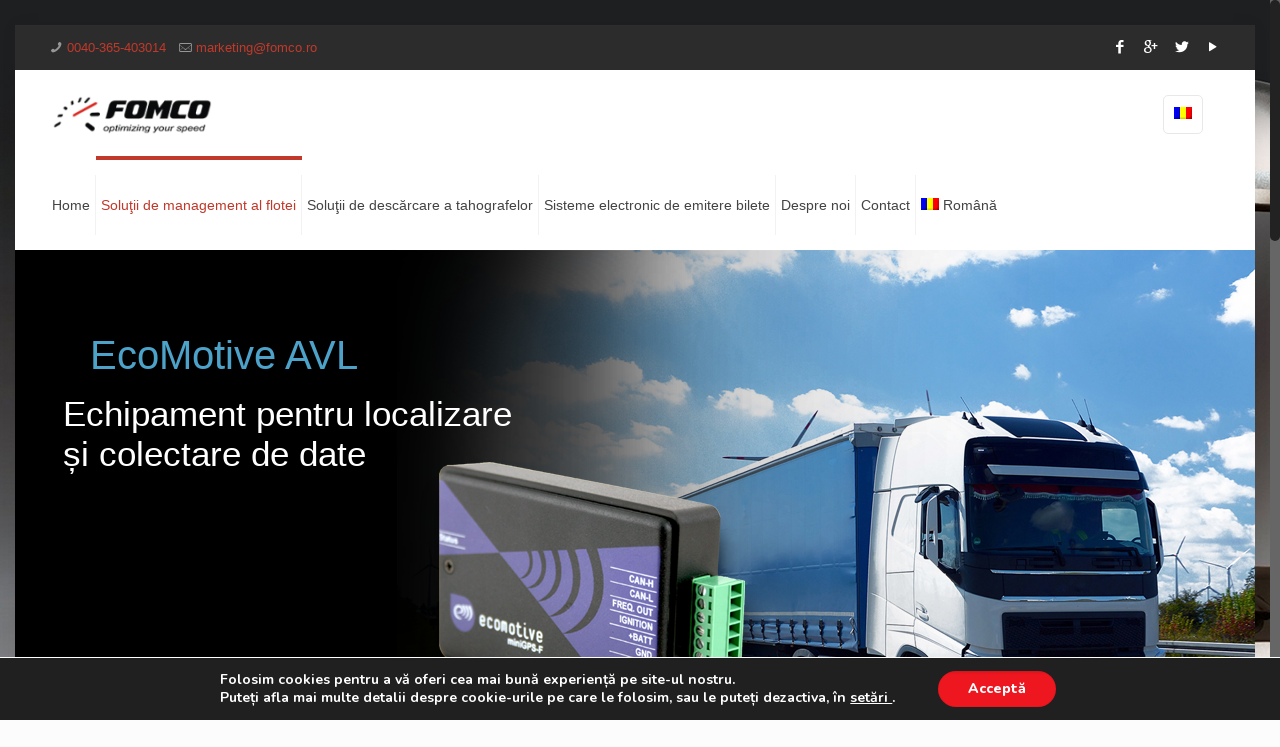

--- FILE ---
content_type: text/html; charset=UTF-8
request_url: http://www.fomcotrade.ro/sisteme-de-monitorizare-a-combustibilului-si-accesorii/
body_size: 10544
content:
<!DOCTYPE html>
<html class="no-js" lang="ro-RO" prefix="og: http://ogp.me/ns#">

<!-- head -->
<head>

<!-- meta -->
<meta charset="UTF-8" />
<meta name="viewport" content="width=device-width, initial-scale=1, maximum-scale=1">
<title>Sisteme de monitorizare a combustibilului şi accesorii - fomcotrade.ro</title>

<link rel="stylesheet" href="http://www.fomcotrade.ro/wp-content/plugins/sitepress-multilingual-cms/res/css/language-selector.css?v=2.7.1" type="text/css" media="all" />

<script>
  (function(i,s,o,g,r,a,m){i['GoogleAnalyticsObject']=r;i[r]=i[r]||function(){
  (i[r].q=i[r].q||[]).push(arguments)},i[r].l=1*new Date();a=s.createElement(o),
  m=s.getElementsByTagName(o)[0];a.async=1;a.src=g;m.parentNode.insertBefore(a,m)
  })(window,document,'script','//www.google-analytics.com/analytics.js','ga');

  ga('create', 'UA-54600380-2', 'auto');
  ga('send', 'pageview');

</script>
<link rel="shortcut icon" href="http://www.fomcotrade.com/wp-content/uploads/2014/09/favicon-fomco1.png" type="image/x-icon" />	

<!-- wp_head() -->
<script>
//<![CDATA[
window.mfn_ajax = "https://www.fomcotrade.ro/wp-admin/admin-ajax.php";
window.mfn_nicescroll = 40;
window.mfn_sliders = {blog: 0,clients: 0,offer: 0,portfolio: 0,shop: 0,slider: 0,testimonials: 0};
//]]>
</script>

<!-- This site is optimized with the Yoast WordPress SEO plugin v1.7.1 - https://yoast.com/wordpress/plugins/seo/ -->
<link rel="canonical" href="https://www.fomcotrade.ro/sisteme-de-monitorizare-a-combustibilului-si-accesorii/" />
<meta property="og:locale" content="ro_RO" />
<meta property="og:type" content="article" />
<meta property="og:title" content="Sisteme de monitorizare a combustibilului şi accesorii - fomcotrade.ro" />
<meta property="og:url" content="https://www.fomcotrade.ro/sisteme-de-monitorizare-a-combustibilului-si-accesorii/" />
<meta property="og:site_name" content="fomcotrade.ro" />
<meta property="article:publisher" content="https://www.facebook.com/pages/Fomco-Trade/320514121466527" />
<meta property="og:image" content="http://www.fomcotrade.com/wp-content/uploads/2014/09/PDF-Document-Downloads--300x118.png" />
<!-- / Yoast WordPress SEO plugin. -->

<link rel="alternate" type="application/rss+xml" title="fomcotrade.ro &raquo; Feed" href="https://www.fomcotrade.ro/feed/" />
<link rel="alternate" type="application/rss+xml" title="fomcotrade.ro &raquo; Comments Feed" href="https://www.fomcotrade.ro/comments/feed/" />
<link rel='stylesheet' id='layerslider-css'  href='http://www.fomcotrade.ro/wp-content/plugins/LayerSlider/static/css/layerslider.css?ver=5.2.0' type='text/css' media='all' />
<link rel='stylesheet' id='ls-google-fonts-css'  href='http://fonts.googleapis.com/css?family=Lato:100,300,regular,700,900%7COpen+Sans:300%7CIndie+Flower:regular%7COswald:300,regular,700&#038;subset=latin' type='text/css' media='all' />
<link rel='stylesheet' id='bsf-Defaults-css'  href='http://www.fomcotrade.ro/wp-content/uploads/smile_fonts/Defaults/Defaults.css?ver=4' type='text/css' media='all' />
<link rel='stylesheet' id='es-widget-css-css'  href='http://www.fomcotrade.ro/wp-content/plugins/email-subscribers/widget/es-widget.css?ver=4' type='text/css' media='all' />
<link rel='stylesheet' id='tp_twitter_plugin_css-css'  href='http://www.fomcotrade.ro/wp-content/plugins/recent-tweets-widget/tp_twitter_plugin.css?ver=1.0' type='text/css' media='screen' />
<link rel='stylesheet' id='style-css'  href='http://www.fomcotrade.ro/wp-content/themes/betheme/style.css?ver=4.1' type='text/css' media='all' />
<link rel='stylesheet' id='base-css'  href='http://www.fomcotrade.ro/wp-content/themes/betheme/css/base.css?ver=4.1' type='text/css' media='all' />
<link rel='stylesheet' id='btn-css'  href='http://www.fomcotrade.ro/wp-content/themes/betheme/css/buttons.css?ver=4.1' type='text/css' media='all' />
<link rel='stylesheet' id='icons-css'  href='http://www.fomcotrade.ro/wp-content/themes/betheme/fonts/mfn-icons.css?ver=4.1' type='text/css' media='all' />
<link rel='stylesheet' id='isotope-css'  href='http://www.fomcotrade.ro/wp-content/themes/betheme/css/isotope.css?ver=4.1' type='text/css' media='all' />
<link rel='stylesheet' id='grid-css'  href='http://www.fomcotrade.ro/wp-content/themes/betheme/css/grid.css?ver=4.1' type='text/css' media='all' />
<link rel='stylesheet' id='layout-css'  href='http://www.fomcotrade.ro/wp-content/themes/betheme/css/layout.css?ver=4.1' type='text/css' media='all' />
<link rel='stylesheet' id='shortcodes-css'  href='http://www.fomcotrade.ro/wp-content/themes/betheme/css/shortcodes.css?ver=4.1' type='text/css' media='all' />
<link rel='stylesheet' id='variables-css'  href='http://www.fomcotrade.ro/wp-content/themes/betheme/css/variables.css?ver=4.1' type='text/css' media='all' />
<link rel='stylesheet' id='animations-css'  href='http://www.fomcotrade.ro/wp-content/themes/betheme/js/animations/animations.min.css?ver=4.1' type='text/css' media='all' />
<link rel='stylesheet' id='colorpicker-css'  href='http://www.fomcotrade.ro/wp-content/themes/betheme/js/colorpicker/css/colorpicker.css?ver=4.1' type='text/css' media='all' />
<link rel='stylesheet' id='jquery-ui-css'  href='http://www.fomcotrade.ro/wp-content/plugins/contact-form-builder/css/jquery-ui-1.10.3.custom.css?ver=4' type='text/css' media='all' />
<link rel='stylesheet' id='jplayer-css'  href='http://www.fomcotrade.ro/wp-content/themes/betheme/css/jplayer/jplayer.blue.monday.css?ver=4.1' type='text/css' media='all' />
<link rel='stylesheet' id='prettyPhoto-css'  href='http://www.fomcotrade.ro/wp-content/themes/betheme/css/prettyPhoto.css?ver=4.1' type='text/css' media='all' />
<link rel='stylesheet' id='responsive-1240-css'  href='http://www.fomcotrade.ro/wp-content/themes/betheme/css/responsive-1240.css?ver=4.1' type='text/css' media='all' />
<link rel='stylesheet' id='responsive-css'  href='http://www.fomcotrade.ro/wp-content/themes/betheme/css/responsive.css?ver=4.1' type='text/css' media='all' />
<link rel='stylesheet' id='style-static-css'  href='http://www.fomcotrade.ro/wp-content/themes/betheme/style-static.css?ver=4.1' type='text/css' media='all' />
<link rel='stylesheet' id='Patua+One-css'  href='http://fonts.googleapis.com/css?family=Patua+One%3A400&#038;ver=4' type='text/css' media='all' />
<link rel='stylesheet' id='custom-css'  href='http://www.fomcotrade.ro/wp-content/themes/betheme/css/custom.css?ver=4.1' type='text/css' media='all' />
<link rel='stylesheet' id='pw-pl-fontawesome-style-css'  href='http://www.fomcotrade.ro/wp-content/plugins/pw-vc-grid-list-post-layout/css/fontawesome/font-awesome.css' type='text/css' media='all' />
<link rel='stylesheet' id='pw-pl-framework-style-css'  href='http://www.fomcotrade.ro/wp-content/plugins/pw-vc-grid-list-post-layout/css/framework/bootstrap.css' type='text/css' media='all' />
<link rel='stylesheet' id='pw-pl-layouts-style-css'  href='http://www.fomcotrade.ro/wp-content/plugins/pw-vc-grid-list-post-layout/css/layouts/layouts.css' type='text/css' media='all' />
<link rel='stylesheet' id='pw-pl-grid-responsive-style-css'  href='http://www.fomcotrade.ro/wp-content/plugins/pw-vc-grid-list-post-layout/css/responsive.css' type='text/css' media='all' />
<link rel='stylesheet' id='pw-pl-lightbox-style-css'  href='http://www.fomcotrade.ro/wp-content/plugins/pw-vc-grid-list-post-layout/css/lightbox/lightbox.css' type='text/css' media='all' />
<link rel='stylesheet' id='pw-pl-mixitup-style-css'  href='http://www.fomcotrade.ro/wp-content/plugins/pw-vc-grid-list-post-layout/css/mixitup/mixed.css' type='text/css' media='all' />
<link rel='stylesheet' id='pw-pl-responsive-style-css'  href='http://www.fomcotrade.ro/wp-content/plugins/pw-vc-image-box-post-layout/css/responsive.css' type='text/css' media='all' />
<link rel='stylesheet' id='pw-pl-slider-style-css'  href='http://www.fomcotrade.ro/wp-content/plugins/pw-vc-image-box-post-layout/css/slick-slider/jquery.bxslider.css' type='text/css' media='all' />
<link rel='stylesheet' id='pw-pl-tooltip-style-css'  href='http://www.fomcotrade.ro/wp-content/plugins/pw-vc-image-box-post-layout/css/tooltip/tipsy.css' type='text/css' media='all' />
<link rel='stylesheet' id='js_composer_front-css'  href='http://www.fomcotrade.ro/wp-content/plugins/js_composer/assets/css/js_composer.css?ver=4.3.4' type='text/css' media='all' />
<link rel='stylesheet' id='js_composer_custom_css-css'  href='http://www.fomcotrade.ro/wp-content/uploads/js_composer/custom.css?ver=4.3.4' type='text/css' media='screen' />
<link rel='stylesheet' id='ult-slick-css'  href='http://www.fomcotrade.ro/wp-content/plugins/Ultimate_VC_Addons/modules/../assets/slick/slick.css?ver=4' type='text/css' media='all' />
<link rel='stylesheet' id='ult-icons-css'  href='http://www.fomcotrade.ro/wp-content/plugins/Ultimate_VC_Addons/modules/../assets/slick/icons.css?ver=4' type='text/css' media='all' />
<link rel='stylesheet' id='ult-slick-animate-css'  href='http://www.fomcotrade.ro/wp-content/plugins/Ultimate_VC_Addons/modules/../assets/slick/animate.min.css?ver=4' type='text/css' media='all' />
<link rel='stylesheet' id='moove_gdpr_frontend-css'  href='http://www.fomcotrade.ro/wp-content/plugins/gdpr-cookie-compliance/dist/styles/main.css?ver=1.0.7' type='text/css' media='all' />
<script type='text/javascript' src='http://www.fomcotrade.ro/wp-includes/js/jquery/jquery.js?ver=1.11.1'></script>
<script type='text/javascript' src='http://www.fomcotrade.ro/wp-includes/js/jquery/jquery-migrate.min.js?ver=1.2.1'></script>
<script type='text/javascript' src='http://www.fomcotrade.ro/wp-content/plugins/LayerSlider/static/js/layerslider.kreaturamedia.jquery.js?ver=5.2.0'></script>
<script type='text/javascript' src='http://www.fomcotrade.ro/wp-content/plugins/LayerSlider/static/js/greensock.js?ver=1.11.2'></script>
<script type='text/javascript' src='http://www.fomcotrade.ro/wp-content/plugins/LayerSlider/static/js/layerslider.transitions.js?ver=5.2.0'></script>
<script type='text/javascript' src='http://www.fomcotrade.ro/wp-content/plugins/pw-vc-grid-list-post-layout/js/masonry/masonry.js?ver=4'></script>
<script type='text/javascript' src='http://www.fomcotrade.ro/wp-content/plugins/pw-vc-grid-list-post-layout/js/lightbox/lightbox-2.6.min.js?ver=4'></script>
<script type='text/javascript' src='http://www.fomcotrade.ro/wp-content/plugins/pw-vc-grid-list-post-layout/js/mixitup/jquery.mixitup.js?ver=4'></script>
<script type='text/javascript' src='http://www.fomcotrade.ro/wp-content/plugins/pw-vc-grid-list-post-layout/js/custom.js?ver=4'></script>
<script type='text/javascript' src='http://www.fomcotrade.ro/wp-content/plugins/pw-vc-image-box-post-layout/js/slick-slider/jquery.bxslider.js?ver=4'></script>
<script type='text/javascript' src='http://www.fomcotrade.ro/wp-content/plugins/pw-vc-image-box-post-layout/js/tooltip/jquery.tipsy.js?ver=4'></script>
<script type='text/javascript' src='http://www.fomcotrade.ro/wp-content/plugins/Ultimate_VC_Addons/modules/../assets/slick/slick.js?ver=4'></script>
<script type='text/javascript' src='http://www.fomcotrade.ro/wp-content/plugins/Ultimate_VC_Addons/modules/../assets/slick/custom.js?ver=4'></script>
<link rel="EditURI" type="application/rsd+xml" title="RSD" href="http://www.fomcotrade.ro/xmlrpc.php?rsd" />
<link rel="wlwmanifest" type="application/wlwmanifest+xml" href="http://www.fomcotrade.ro/wp-includes/wlwmanifest.xml" /> 
<meta name="generator" content="WordPress 4" />
<link rel='shortlink' href='https://www.fomcotrade.ro/?p=684' />
<script type="text/javascript">var icl_lang = 'ro';var icl_home = 'https://www.fomcotrade.ro/';</script>
<script type="text/javascript" src="http://www.fomcotrade.ro/wp-content/plugins/sitepress-multilingual-cms/res/js/sitepress.js"></script>
<meta name="generator" content="WPML ver:2.7.1 stt:46,1;0" />
<style>
html {background-image:url(http://www.fomcotrade.com/wp-content/uploads/2014/09/bg.jpg); background-repeat:no-repeat; background-position:center top; background-attachment:fixed; -webkit-background-size:; background-size:;}
</style>

<!--[if lt IE 9]>
<script src="http://html5shiv.googlecode.com/svn/trunk/html5.js"></script>
<![endif]-->

        <script
            type="text/javascript">var ajaxurl = 'http://www.fomcotrade.ro/wp-admin/admin-ajax.php';</script>

        <meta name="generator" content="Powered by Visual Composer - drag and drop page builder for WordPress."/>
<!--[if IE 8]><link rel="stylesheet" type="text/css" href="http://www.fomcotrade.ro/wp-content/plugins/js_composer/assets/css/vc-ie8.css" media="screen"><![endif]--><style type="text/css" data-type="vc_shortcodes-custom-css">.vc_custom_1410369437914{padding-top: 25px !important;}</style><meta name="google-site-verification" content="rzfIxAFewc3yVfVqWysl0eEVcJXvzmDV9AHuSYnozzY" />


<!-- Global Site Tag (gtag.js) - Google Analytics -->
<script async src="https://www.googletagmanager.com/gtag/js?id=UA-93739724-1"></script>
<script>
  window.dataLayer = window.dataLayer || [];
  function gtag(){dataLayer.push(arguments);}
  gtag('js', new Date());

  gtag('config', 'UA-93739724-1');
</script>




</head>

<!-- body -->
<body  class="page page-id-684 page-template-default template-slider  color-red layout-boxed header-classic sticky-white nice-scroll-on wpb-js-composer js-comp-ver-4.3.4 vc_responsive">
	
		
		
	<!-- #Wrapper -->
	<div id="Wrapper">
	
				
			
		<!-- #Header_bg -->
		<div id="Header_wrapper" >
	
			<!-- #Header -->
			<header id="Header">
				
	<div id="Action_bar">
		<div class="container">
			<div class="column one">
			
				<ul class="contact_details">
					<li class="phone"><i class="icon-phone"></i><a href="tel:0040-365-403014">0040-365-403014</a></li><li class="mail"><i class="icon-mail-line"></i><a href="mailto:marketing@fomco.ro">marketing@fomco.ro</a></li>	
				</ul>
				
				<ul class="social">
										<li class="facebook"><a target="_blank" href="https://www.facebook.com/pages/Fomco-Trade/320514121466527" title="Facebook"><i class="icon-facebook"></i></a></li>					<li class="googleplus"><a target="_blank" href="https://plus.google.com/u/0/114219009932938719719/" title="Google+"><i class="icon-gplus"></i></a></li>					<li class="twitter"><a target="_blank" href="#" title="Twitter"><i class="icon-twitter"></i></a></li>										<li class="youtube"><a target="_blank" href="https://www.youtube.com/channel/UCa3Fin_Om857N6mgPQHNnOA" title="YouTube"><i class="icon-play"></i></a></li>																																							</ul>
				
			</div>
		</div>
	</div>

<!-- .header_placeholder 4sticky  -->
<div class="header_placeholder"></div>

<div id="Top_bar">
	<div class="container">
		<div class="column one">
		
			<div class="top_bar_left clearfix">
			
				<!-- .logo -->
				<div class="logo">
					<a id="logo" href="https://www.fomcotrade.ro/" title="fomcotrade.ro"><img class="scale-with-grid" src="http://www.fomcotrade.ro/wp-content/uploads/2014/10/logo-fomco1-e1413715998168.png" alt="fomcotrade.ro" /></a>				</div>
			
				<div class="menu_wrapper">
					<!-- #menu -->
					<nav id="menu" class="menu-top-menu-container"><ul id="menu-top-menu" class="menu"><li id="menu-item-682" class="menu-item menu-item-type-post_type menu-item-object-page"><a href="https://www.fomcotrade.ro/"><span>Home</span></a></li>
<li id="menu-item-679" class="menu-item menu-item-type-custom menu-item-object-custom current-menu-ancestor current-menu-parent menu-item-has-children"><a href="http://www.fomcotrade.ro/solutii-de-management-al-flotei"><span>Soluţii de management al flotei</span></a>
<ul class="sub-menu">
	<li id="menu-item-683" class="menu-item menu-item-type-post_type menu-item-object-page"><a href="https://www.fomcotrade.ro/sisteme-de-monitorizare-si-urmarire-gps/"><span>Sisteme de monitorizare şi urmărire GPS</span></a></li>
	<li id="menu-item-693" class="menu-item menu-item-type-post_type menu-item-object-page current-menu-item page_item page-item-684 current_page_item"><a href="https://www.fomcotrade.ro/sisteme-de-monitorizare-a-combustibilului-si-accesorii/"><span>Sisteme de monitorizare a combustibilului şi accesorii</span></a></li>
	<li id="menu-item-699" class="menu-item menu-item-type-post_type menu-item-object-page"><a href="https://www.fomcotrade.ro/echipamente-la-bord/"><span>Echipamente la bord</span></a></li>
	<li id="menu-item-698" class="menu-item menu-item-type-post_type menu-item-object-page"><a href="https://www.fomcotrade.ro/solutii-si-servicii/"><span>Soluţii şi servicii</span></a></li>
</ul>
</li>
<li id="menu-item-680" class="menu-item menu-item-type-custom menu-item-object-custom menu-item-has-children"><a href="http://www.fomcotrade.ro/solutii-de-descarcare-a-tahografelor"><span>Soluţii de descărcare a tahografelor</span></a>
<ul class="sub-menu">
	<li id="menu-item-695" class="menu-item menu-item-type-post_type menu-item-object-page"><a href="https://www.fomcotrade.ro/generatoare-de-semnal-secundar-de-miscare-prin-gps-pentru-tahografe/"><span>Generatoare de semnal secundar de mișcare prin GPS pentru tahografe</span></a></li>
	<li id="menu-item-696" class="menu-item menu-item-type-post_type menu-item-object-page"><a href="https://www.fomcotrade.ro/descarcate-gprs-de-la-distanta/"><span>Descărcate GPRS de la distanţă</span></a></li>
	<li id="menu-item-700" class="menu-item menu-item-type-post_type menu-item-object-page"><a href="https://www.fomcotrade.ro/descarcare-wifi-de-la-distanta/"><span>Descărcare WiFi de la distanţă</span></a></li>
	<li id="menu-item-697" class="menu-item menu-item-type-post_type menu-item-object-page"><a href="https://www.fomcotrade.ro/descarcare-manuala/"><span>Descărcare manuală</span></a></li>
</ul>
</li>
<li id="menu-item-681" class="menu-item menu-item-type-custom menu-item-object-custom menu-item-has-children"><a href="#"><span>Sisteme electronic de emitere bilete</span></a>
<ul class="sub-menu">
	<li id="menu-item-701" class="menu-item menu-item-type-post_type menu-item-object-page"><a href="https://www.fomcotrade.ro/eco-ticketing/"><span>Eco ticketing</span></a></li>
</ul>
</li>
<li id="menu-item-703" class="menu-item menu-item-type-post_type menu-item-object-page menu-item-has-children"><a href="https://www.fomcotrade.ro/despre-noi/"><span>Despre noi</span></a>
<ul class="sub-menu">
	<li id="menu-item-702" class="menu-item menu-item-type-post_type menu-item-object-page"><a href="https://www.fomcotrade.ro/news/"><span>Stiri si noutati</span></a></li>
	<li id="menu-item-1076" class="menu-item menu-item-type-post_type menu-item-object-page"><a href="https://www.fomcotrade.ro/prelucrarea-datelor-cu-caracter-personal/"><span>Prelucrarea datelor cu caracter personal</span></a></li>
	<li id="menu-item-1074" class="menu-item menu-item-type-post_type menu-item-object-page"><a href="https://www.fomcotrade.ro/politica-de-utilizare-cookie-urilor/"><span>Politica de utilizare a cookie-urilor</span></a></li>
	<li id="menu-item-1060" class="menu-item menu-item-type-post_type menu-item-object-page"><a href="https://www.fomcotrade.ro/termeni-si-conditii/"><span>Termeni și Condiții</span></a></li>
</ul>
</li>
<li id="menu-item-694" class="menu-item menu-item-type-post_type menu-item-object-page"><a href="https://www.fomcotrade.ro/contact/"><span>Contact</span></a></li>
<li class="menu-item menu-item-language menu-item-language-current"><a href="#" onclick="return false"><span><img class="iclflag" src="http://www.fomcotrade.ro/wp-content/plugins/sitepress-multilingual-cms/res/flags/ro.png" width="18" height="12" alt="Română" />Română</span></a><ul class="sub-menu submenu-languages"><li class="menu-item menu-item-language menu-item-language-current"><a href="https://www.fomcotrade.ro/"><img class="iclflag" src="http://www.fomcotrade.ro/wp-content/plugins/sitepress-multilingual-cms/res/flags/en.png" width="18" height="12" alt="Engleză" />English</a></li></ul></li></ul></nav>					<a class="responsive-menu-toggle" href="#">
						<i class="icon-menu"></i>					</a>					
				</div>			
				
				<div class="secondary_menu_wrapper">
					<!-- #secondary-menu -->
									</div>
				
				<div class="banner_wrapper">
									</div>
				
				<div class="search_wrapper">
					<!-- #searchform -->
										<form method="get" id="searchform" action="https://www.fomcotrade.ro/">
						<i class="icon_search icon-search"></i>
						<a href="#" class="icon_close"><i class="icon-cancel"></i></a>
						<input type="text" class="field" name="s" id="s" placeholder="Enter your search" />			
						<input type="submit" class="submit" value="" style="display:none;" />
					</form>
				</div>				
				
			</div>
			
			<div class="top_bar_right"><div class="top_bar_right_wrapper"><div class="wpml-languages disabled"><a class="active tooltip" href="https://www.fomcotrade.ro/sisteme-de-monitorizare-a-combustibilului-si-accesorii/" ontouchstart="this.classList.toggle('hover');" data-tooltip="No translations available for this page"><img src="http://www.fomcotrade.ro/wp-content/plugins/sitepress-multilingual-cms/res/flags/ro.png" alt="Română"/></a></div></div></div>			
		</div>
	</div>
</div>	
				 <div class="mfn-main-slider" id="mfn-layer-slider"><script type="text/javascript">var lsjQuery = jQuery;</script><script type="text/javascript"> lsjQuery(document).ready(function() { if(typeof lsjQuery.fn.layerSlider == "undefined") { lsShowNotice('layerslider_23','jquery'); } else { lsjQuery("#layerslider_23").layerSlider({skinsPath: 'http://www.fomcotrade.ro/wp-content/plugins/LayerSlider/static/skins/'}) } }); </script><div id="layerslider_23" class="ls-wp-container" style="width:1240px;height:564px;margin:0 auto;margin-bottom: 0px;"><div class="ls-slide" data-ls=" transition2d: all;"><img src="http://www.fomcotrade.ro/wp-content/plugins/LayerSlider/static/img/blank.gif" data-src="http://www.fomcotrade.ro/wp-content/uploads/layerslider/live-fuel-Ecomotive/Ecomotive-ecoticket-DONE_0006_Layer-17.png" class="ls-bg" alt="Ecomotive-ecoticket-DONE_0006_Layer-17" /><img class="ls-l" style="top:198px;left:394px;white-space: nowrap;" data-ls="delayin:500;" src="http://www.fomcotrade.ro/wp-content/plugins/LayerSlider/static/img/blank.gif" data-src="http://www.fomcotrade.ro/wp-content/uploads/layerslider/live-fuel-Ecomotive/Ecomotive-ecoMotive-AVL-DONE_0000_Object3-1.png" alt=""><p class="ls-l" style="top:83px;left:75px;font-size:40px;color:#4ca2c9;white-space: nowrap;" data-ls="delayin:1000;rotatein:720;scalexin:10;scaleyin:10;">EcoMotive AVL</p><img class="ls-l" style="top:512px;left:24px;white-space: nowrap;" data-ls="delayin:1500;" src="http://www.fomcotrade.ro/wp-content/plugins/LayerSlider/static/img/blank.gif" data-src="http://www.fomcotrade.ro/wp-content/uploads/layerslider/live-fuel-Ecomotive/Ecomotive-ecoticket-DONE_0002_Layer-20.png" alt=""><img class="ls-l" style="top:525px;left:228px;white-space: nowrap;" data-ls="delayin:2000;" src="http://www.fomcotrade.ro/wp-content/plugins/LayerSlider/static/img/blank.gif" data-src="http://www.fomcotrade.ro/wp-content/uploads/layerslider/live-fuel-Ecomotive/Ecomotive-ecoticket-DONE_0004_Forma-1.png" alt=""><img class="ls-l" style="top:518px;left:256px;white-space: nowrap;" data-ls="delayin:2500;" src="http://www.fomcotrade.ro/wp-content/plugins/LayerSlider/static/img/blank.gif" data-src="http://www.fomcotrade.ro/wp-content/uploads/layerslider/live-fuel-Ecomotive/Ecomotive-ecoticket-DONE_0003_Forma-11.png" alt=""><div class="ls-l" style="top:524px;left:290px;font-size:20px;white-space: nowrap;" data-ls="delayin:3000;">Monitorizarea nivelului de combustibil în timp real</div><p class="ls-l" style="top:144px;left:48px;font-size:35px;color:#ffffff;white-space: nowrap;">Echipament pentru localizare <br>și colectare de date</p></div></div></div>			</header>
				
			 		
		</div>	
<!-- #Content -->
<div id="Content">
	<div class="content_wrapper clearfix">

		<!-- .sections_group -->
		<div class="sections_group">
			<div class="section the_content"><div class="section_wrapper"><div class="the_content_wrapper"><div class="vc_row wpb_row vc_row-fluid vc_custom_1410369437914">
	<div class="vc_col-sm-12 wpb_column vc_column_container">
		<div class="wpb_wrapper">
			
	<div class="wpb_text_column wpb_content_element ">
		<div class="wpb_wrapper">
			<h1 style="text-align: center;"><strong>Sisteme de monitorizare a combustibilului şi accesorii</strong></h1>
<h3>Dispozitiv AVL prin GPS cu sondă de nivel de combustibil</h3>
<p>Echipamentele Ecomotive AVL sunt echipamente de localizare prin sistem GPS, utilizat pentru localizare si colectare de date, care permite transferul informatiilor colectate la server prin reteaua GSM. Se preteaza pentru monitorizarea in timp real a traseului si locatia autovehiculelor.</p>
<p>Informatiile captate cuprind locatia, viteza, nivelul de incarcare al acumulatorului, nivelul combustibilului.</p>
<p>Echipamentele sunt prevazute cu posibilitati multiple de conectare la diferiti senzori, care pot permite monitorizarea consumului de combustibil, identificarea conducatorului auto, monitorizarea temperaturii sau comunicarea prin Bluetooth.</p>
<p>Datele includ locaţia, viteza, nivelul de încărcare al bateriei, nivelul de combustibil şi multe altele. Echipamentul este dotat cu o serie de intrări şi ieşiri ce pot fi folosite pentru diferite scopuri. Receptorul este unul cu dublă constelaţie capabil de a produce semnale de calitate chiar şi în zonele urbane dens locuite.</p>
<p>Echipamentele Ecomotive AVL sunt de 3 tipuri: microGPS doar pentru urmărire, miniGPS pentru urmărire şi monitorizare a nivelului de combustibil şi midiGPS pentru a asigura funcţionalităţi cum ar fi descărcare tahografe de la distanţă, conexiune Bluetooth sau RF şi compatibilitate CAN/FMS/OBD II:</p>
<p><strong>DieselMeter </strong>este un senzor capacitiv ce poate fi ataşat în vederea măsurării continue a nivelului pentru orice combustibil neionic. Aceşti senzori prezintă o stabilitate excelentă la temperaturi cuprinse între -20 şi + 50 °C, furnizând în mod repetat măsurători excelente, fiind conectaţi prin intermediul unei interfeţe RS485.. Acest dispozitiv este ideal pentru monitorizarea nivelului de combustibil din rezervorul oricărui vehicul.</p>
<p>Senzorii sunt fabricaţi în trei mărimi standard: 30, 70 şi 120 cm şi fiecare poate fi tăiat la 60% din lungimea iniţială. Senzorii sunt livrați cu garnituri Viton şi o flanşă de montaj.</p>
<p>este un dispozitiv de măsurare continuă a nivelului care are la bază principiul sondei capacitive</p>
<p>DieselMeter poate fi folosit până la trei rezervoare – două conectate şi una separată sau trei separate. Aceşti senzori sunt dotaţi cu o interfaţă RS485 foarte rezistentă, capabilă să tolereze orice contact nedorit. Fiecare senzor este calibrat separat pentru a oferi o stabilitate excelentă la variaţiunile de temperatură.</p>

		</div> 
	</div> 
		</div> 
	</div> 
</div><!-- Row Backgrounds --><div class="upb_no_bg" data-fadeout="" data-fadeout-percentage="30" data-parallax-content="" data-parallax-content-sense="30" data-row-effect-mobile-disable="true" data-img-parallax-mobile-disable="true"></div><div class="vc_row wpb_row vc_row-fluid">
	<div class="vc_col-sm-6 wpb_column vc_column_container">
		<div class="wpb_wrapper">
			<div class="ult-animation ult-animate-viewport ult-no-mobile" data-animate="pulse" data-animation-delay="0" data-animation-duration="3" data-animation-iteration="1" style="opacity:0;" data-opacity_start_effect="90"><div class="ult_pricing_table_wrap ult_info_table ult_design_5  ult-cs-red ">						<div class="ult_pricing_table" style=""><div class="ult_pricing_heading" style="">								<h3>Cum vă va ajuta acest sistem?</h3></div><!--ult_pricing_heading--><div class="ult_price_body_block" style="">								<div class="ult_price_body">									<div class="ult_price">																			</div>								</div>							</div><!--ult_price_body_block--><div class="ult_price_features">								<p><strong>Să îmbunătăţiți</strong></p>
<ol>
<li>Consumul</li>
<li>Monitorizarea şi înregistrarea temperaturii</li>
<li>Costurile aferente comunicării</li>
<li>Controlul costurilor la vehiculele cu mai mulţi şoferi</li>
</ol>
<p>&nbsp;</p>
<p><strong>Să reduceţi</strong></p>
<ol>
<li>Fraudele de combustibil</li>
<li>Bunurile deteriorate</li>
<li>Factura de telefon</li>
<li>Raporturile privind costurile</li>
</ol>
							</div><!--ult_price_features--><div class="ult_clr"></div>				</div><!--pricing_table-->			</div><!--pricing_table_wrap--></div>
		</div> 
	</div> 

	<div class="vc_col-sm-6 wpb_column vc_column_container">
		<div class="wpb_wrapper">
			<div class="ult-animation ult-animate-viewport ult-no-mobile" data-animate="pulse" data-animation-delay="0" data-animation-duration="3" data-animation-iteration="1" style="opacity:0;" data-opacity_start_effect="90"><div class="ult_pricing_table_wrap ult_info_table ult_design_5  ult-cs-red ">						<div class="ult_pricing_table" style=""><div class="ult_pricing_heading" style="">								<h3>Motive MAJORE pentru a cumpăra</h3></div><!--ult_pricing_heading--><div class="ult_price_body_block" style="">								<div class="ult_price_body">									<div class="ult_price">																			</div>								</div>							</div><!--ult_price_body_block--><div class="ult_price_features">								<ol>
<li>Monitorizează-ţi nivelul de combustibil în timp real</li>
<li>Detectarea alimentărilor automată şi detectare a scăderilor semnificative a nivelului de combustibil</li>
<li>Design rezistent în conformitate cu IP68</li>
<li>Mesagerie prin telefonul personal cu ajutorul interfeței Bluetooth</li>
<li>Istoric al mesajelor</li>
<li>Înregistrarea modificărilor de temperatură neaşteptată</li>
<li>Monitorizarea în timp real a temperaturii bunurilor</li>
<li>Partajarea cheltuielilor generate intre centrele de cost</li>
</ol>
							</div><!--ult_price_features--><div class="ult_clr"></div>				</div><!--pricing_table-->			</div><!--pricing_table_wrap--></div>
		</div> 
	</div> 
</div><!-- Row Backgrounds --><div class="vc_row wpb_row vc_row-fluid">
	<div class="vc_col-sm-12 wpb_column vc_column_container">
		<div class="wpb_wrapper">
			
	<div class="wpb_text_column wpb_content_element ">
		<div class="wpb_wrapper">
			<p style="text-align: center;"><a href="http://www.fomcotrade.ro/wp-content/uploads/2014/12/Ecomotive-A4-Ecomotive-AVL-FOMCOTRADE_ro-1.pdf" target="_blank"><img class="aligncenter wp-image-687 size-medium" src="http://www.fomcotrade.com/wp-content/uploads/2014/09/PDF-Document-Downloads--300x118.png" alt="PDF Document Downloads" width="300" height="118" /></a></p>

		</div> 
	</div> 
		</div> 
	</div> 
</div><!-- Row Backgrounds --></p>
</div></div></div>		</div>
		
		<!-- .four-columns - sidebar -->
		

	</div>
</div>


<!-- #Footer -->		
<footer id="Footer" class="clearfix">
	
	
		
		<div class="footer_copy">
		<div class="container">
			<div class="column one">
				<a id="back_to_top" href="" class="button button_left button_js"><span class="button_icon"><i class="icon-up-open-big"></i></span></a>
				
				<!-- Copyrights -->
				<div class="copyright">
					© 2018 Fomco. All Rights Reserved | Fomco Trade SRL				</div>
				
				<!-- Social -->
				<div class="social">
					<ul>
												<li class="facebook"><a target="_blank" href="https://www.facebook.com/pages/Fomco-Trade/320514121466527" title="Facebook"><i class="icon-facebook"></i></a></li>						<li class="googleplus"><a target="_blank" href="https://plus.google.com/u/0/114219009932938719719/" title="Google+"><i class="icon-gplus"></i></a></li>						<li class="twitter"><a target="_blank" href="#" title="Twitter"><i class="icon-twitter"></i></a></li>												<li class="youtube"><a target="_blank" href="https://www.youtube.com/channel/UCa3Fin_Om857N6mgPQHNnOA" title="YouTube"><i class="icon-play"></i></a></li>																																															</ul>
				</div>
						
			</div>
		</div>
	</div>
		


</footer>

</div><!-- #Wrapper -->

	
<!-- wp_footer() -->
        <div id="moove_gdpr_cookie_info_bar" class="moove-gdpr-info-bar-hidden moove-gdpr-align-center moove-gdpr-dark-scheme">
            <div class="moove-gdpr-info-bar-container">

                <div class="moove-gdpr-info-bar-content">
                    <div class="moove-gdpr-cookie-notice">
                        <p>Folosim cookies pentru a vă oferi cea mai bună experiență pe site-ul nostru.<br />
Puteți afla mai multe detalii despre cookie-urile pe care le folosim, sau le puteți dezactiva, în <span data-href="#moove_gdpr_cookie_modal" class="change-settings-button"> setări </span>.</p>
                    </div>
                    <!--  .moove-gdpr-cookie-notice -->
                    <div class="moove-gdpr-button-holder">
                        <button class="mgbutton moove-gdpr-infobar-allow-all" rel="nofollow">Acceptă</button>
                    </div>
                    <!--  .button-container -->
                </div>
            </div>

        </div>
        <!-- #moove_gdpr_cookie_info_bar  -->
        <link rel='stylesheet' id='background-style-css'  href='http://www.fomcotrade.ro/wp-content/plugins/parallax_video_backgrounds_vc/assets/css/background-style.css?ver=4' type='text/css' media='all' />
<link rel='stylesheet' id='ultimate-animate-css'  href='http://www.fomcotrade.ro/wp-content/plugins/Ultimate_VC_Addons/assets/css/animate.css?ver=4' type='text/css' media='all' />
<link rel='stylesheet' id='ultimate-style-css'  href='http://www.fomcotrade.ro/wp-content/plugins/Ultimate_VC_Addons/assets/css/style.css?ver=4' type='text/css' media='all' />
<link rel='stylesheet' id='ultimate-pricing-css'  href='http://www.fomcotrade.ro/wp-content/plugins/Ultimate_VC_Addons/modules/../assets/css/pricing.css?ver=4' type='text/css' media='all' />
<script type='text/javascript'>
/* <![CDATA[ */
var es_widget_notices = {"es_email_notice":"Please enter email address.","es_incorrect_email":"Please provide a valid email address.","es_load_more":"loading...","es_ajax_error":"Cannot create XMLHTTP instance","es_success_message":"Subscribed successfully.","es_success_notice":"You have successfully subscribed to the newsletter. You will receive a confirmation email in a few minutes. Please follow the link in it to confirm your subscription. If the email takes more than 15 minutes to appear in your mailbox, please check your spam folder.","es_email_exists":"Email Address already exists.","es_error":"Oops.. Unexpected error occurred.","es_invalid_email":"Invalid email address.","es_try_later":"Please try after some time.","es_problem_request":"There was a problem with the request."};
/* ]]> */
</script>
<script type='text/javascript' src='http://www.fomcotrade.ro/wp-content/plugins/email-subscribers/widget/es-widget.js?ver=4'></script>
<script type='text/javascript'>
/* <![CDATA[ */
var es_widget_page_notices = {"es_email_notice":"Please enter email address.","es_incorrect_email":"Please provide a valid email address.","es_load_more":"loading...","es_ajax_error":"Cannot create XMLHTTP instance","es_success_message":"Subscribed successfully.","es_success_notice":"You have successfully subscribed to the newsletter. You will receive a confirmation email in a few minutes. Please follow the link in it to confirm your subscription. If the email takes more than 15 minutes to appear in your mailbox, please check your spam folder.","es_email_exists":"Email Address already exists.","es_error":"Oops.. Unexpected error occurred.","es_invalid_email":"Invalid email address.","es_try_later":"Please try after some time.","es_problem_request":"There was a problem with the request."};
/* ]]> */
</script>
<script type='text/javascript' src='http://www.fomcotrade.ro/wp-content/plugins/email-subscribers/widget/es-widget-page.js?ver=4'></script>
<script type='text/javascript' src='http://www.fomcotrade.ro/wp-includes/js/jquery/ui/jquery.ui.core.min.js?ver=1.10.4'></script>
<script type='text/javascript' src='http://www.fomcotrade.ro/wp-includes/js/jquery/ui/jquery.ui.widget.min.js?ver=1.10.4'></script>
<script type='text/javascript' src='http://www.fomcotrade.ro/wp-includes/js/jquery/ui/jquery.ui.mouse.min.js?ver=1.10.4'></script>
<script type='text/javascript' src='http://www.fomcotrade.ro/wp-includes/js/jquery/ui/jquery.ui.sortable.min.js?ver=1.10.4'></script>
<script type='text/javascript' src='http://www.fomcotrade.ro/wp-includes/js/jquery/ui/jquery.ui.tabs.min.js?ver=1.10.4'></script>
<script type='text/javascript' src='http://www.fomcotrade.ro/wp-includes/js/jquery/ui/jquery.ui.accordion.min.js?ver=1.10.4'></script>
<script type='text/javascript' src='http://www.fomcotrade.ro/wp-content/themes/betheme/js/animations/animations.min.js?ver=4.1'></script>
<script type='text/javascript' src='http://www.fomcotrade.ro/wp-content/themes/betheme/js/jquery.jplayer.min.js?ver=4.1'></script>
<script type='text/javascript' src='http://www.fomcotrade.ro/wp-content/themes/betheme/js/colorpicker/js/colorpicker.js?ver=4.1'></script>
<script type='text/javascript' src='http://www.fomcotrade.ro/wp-content/themes/betheme/js/jquery.plugins.js?ver=4.1'></script>
<script type='text/javascript' src='http://www.fomcotrade.ro/wp-content/themes/betheme/js/mfn.menu.js?ver=4.1'></script>
<script type='text/javascript' src='http://www.fomcotrade.ro/wp-content/themes/betheme/js/scripts.js?ver=4.1'></script>
<script type='text/javascript' src='http://www.fomcotrade.ro/wp-includes/js/comment-reply.min.js?ver=4'></script>
<script type='text/javascript'>
/* <![CDATA[ */
var moove_frontend_gdpr_scripts = {"ajaxurl":"https:\/\/www.fomcotrade.ro\/wp-admin\/admin-ajax.php","post_id":"684","plugin_dir":"http:\/\/www.fomcotrade.ro\/wp-content\/plugins\/gdpr-cookie-compliance","is_page":"1","is_single":"","current_user":"0"};
/* ]]> */
</script>
<script type='text/javascript' src='http://www.fomcotrade.ro/wp-content/plugins/gdpr-cookie-compliance/dist/scripts/main.js?ver=1.0.7'></script>
<script type='text/javascript' src='http://www.fomcotrade.ro/wp-content/plugins/js_composer/assets/js/js_composer_front.js?ver=4.3.4'></script>
<script type='text/javascript' src='http://www.fomcotrade.ro/wp-content/plugins/parallax_video_backgrounds_vc/assets/js/ultimate_bg.js?ver=jQuery'></script>
<script type='text/javascript' src='http://www.fomcotrade.ro/wp-content/plugins/parallax_video_backgrounds_vc/assets/js/jparallax.js?ver=jQuery'></script>
<script type='text/javascript' src='http://www.fomcotrade.ro/wp-content/plugins/parallax_video_backgrounds_vc/assets/js/jquery.vhparallax.js?ver=jQuery'></script>
<script type='text/javascript' src='http://www.fomcotrade.ro/wp-content/plugins/Ultimate_VC_Addons/assets/js/jquery.appear.js?ver=1.5'></script>
<script type='text/javascript' src='http://www.fomcotrade.ro/wp-content/plugins/Ultimate_VC_Addons/assets/js/custom.js?ver=1.5'></script>
                

        <style>
            #moove_gdpr_save_popup_settings_button{background-color:#ee161f!important;color:#fff!important}#moove_gdpr_save_popup_settings_button:hover{background-color:#000!important}#moove_gdpr_cookie_info_bar .moove-gdpr-info-bar-container .moove-gdpr-info-bar-content a.mgbutton,#moove_gdpr_cookie_info_bar .moove-gdpr-info-bar-container .moove-gdpr-info-bar-content button.mgbutton{background-color:#ee161f!important}#moove_gdpr_cookie_modal .moove-gdpr-modal-content .moove-gdpr-modal-footer-content .moove-gdpr-button-holder a.mgbutton,#moove_gdpr_cookie_modal .moove-gdpr-modal-content .moove-gdpr-modal-footer-content .moove-gdpr-button-holder button.mgbutton{background-color:#ee161f!important;border-color:#ee161f!important}#moove_gdpr_cookie_modal .moove-gdpr-modal-content .moove-gdpr-modal-footer-content .moove-gdpr-button-holder a.mgbutton:hover,#moove_gdpr_cookie_modal .moove-gdpr-modal-content .moove-gdpr-modal-footer-content .moove-gdpr-button-holder button.mgbutton:hover{background-color:#fff!important;color:#ee161f!important}#moove_gdpr_cookie_modal .moove-gdpr-modal-content .moove-gdpr-modal-close i{background-color:#ee161f!important;border:1px solid #ee161f!important}#moove_gdpr_cookie_info_bar.moove-gdpr-light-scheme .moove-gdpr-info-bar-container .moove-gdpr-info-bar-content a:hover,#moove_gdpr_cookie_info_bar.moove-gdpr-light-scheme .moove-gdpr-info-bar-container .moove-gdpr-info-bar-content button:hover{background-color:#000!important}#moove_gdpr_cookie_modal .moove-gdpr-modal-content .moove-gdpr-modal-close:hover i,#moove_gdpr_cookie_modal .moove-gdpr-modal-content .moove-gdpr-modal-left-content #moove-gdpr-menu li a,#moove_gdpr_cookie_modal .moove-gdpr-modal-content .moove-gdpr-modal-left-content #moove-gdpr-menu li button,#moove_gdpr_cookie_modal .moove-gdpr-modal-content .moove-gdpr-modal-left-content #moove-gdpr-menu li button i,#moove_gdpr_cookie_modal .moove-gdpr-modal-content .moove-gdpr-modal-left-content #moove-gdpr-menu li a i,#moove_gdpr_cookie_modal .moove-gdpr-modal-content .moove-gdpr-tab-main .moove-gdpr-tab-main-conent a:hover,#moove_gdpr_cookie_info_bar.moove-gdpr-dark-scheme .moove-gdpr-info-bar-container .moove-gdpr-info-bar-content a.mgbutton:hover,#moove_gdpr_cookie_info_bar.moove-gdpr-dark-scheme .moove-gdpr-info-bar-container .moove-gdpr-info-bar-content button.mgbutton:hover,#moove_gdpr_cookie_info_bar.moove-gdpr-dark-scheme .moove-gdpr-info-bar-container .moove-gdpr-info-bar-content a:hover,#moove_gdpr_cookie_info_bar.moove-gdpr-dark-scheme .moove-gdpr-info-bar-container .moove-gdpr-info-bar-content button:hover,#moove_gdpr_cookie_info_bar.moove-gdpr-dark-scheme .moove-gdpr-info-bar-container .moove-gdpr-info-bar-content span.change-settings-button:hover{color:#ee161f!important}#moove_gdpr_cookie_modal .moove-gdpr-modal-content .moove-gdpr-modal-left-content #moove-gdpr-menu li.menu-item-selected a,#moove_gdpr_cookie_modal .moove-gdpr-modal-content .moove-gdpr-modal-left-content #moove-gdpr-menu li.menu-item-selected button{color:#000!important}#moove_gdpr_cookie_modal .moove-gdpr-modal-content .moove-gdpr-modal-left-content #moove-gdpr-menu li.menu-item-selected a i,#moove_gdpr_cookie_modal .moove-gdpr-modal-content .moove-gdpr-modal-left-content #moove-gdpr-menu li.menu-item-selected button i{color:#000!important}#moove_gdpr_cookie_modal.lity-hide{display:none}        </style>

        <div id="moove_gdpr_cookie_modal" class="lity-hide">
            <div class="moove-gdpr-modal-content moove-clearfix logo-position-left">
                <a href="#" class="moove-gdpr-modal-close" rel="nofollow"><i class="moovegdpr-arrow-close"></i></a>
                <div class="moove-gdpr-modal-left-content">
                    <div class="moove-gdpr-company-logo-holder">
                                                <img src="http://www.fomcotrade.ro/wp-content/uploads/2018/05/GDPR-Distr-FTS-Trade-TPT-Group-EE161F-350x233.jpg" alt="" class="img-responsive" />
                    </div>
                    <!--  .moove-gdpr-company-logo-holder -->
                    <ul id="moove-gdpr-menu">
                                                <li class="menu-item-on menu-item-privacy_overview menu-item-selected">
                            <button data-href="#privacy_overview" class="moove-gdpr-tab-nav"><i class="moovegdpr-privacy-overview"></i> <span>Prezentare generală</span></button>
                        </li>

                        
                        <li class="menu-item-strict-necesarry-cookies menu-item-off">
                            <button data-href="#strict-necesarry-cookies" class="moove-gdpr-tab-nav"><i class="moovegdpr-strict-necessary"></i> <span>Cookie-uri Strict Necesare</span></button>
                        </li>


                                                
                                                
                                                                            <li class="menu-item-moreinfo menu-item-off">
                                <button data-href="#cookie_policy_modal" class="moove-gdpr-tab-nav" rel="nofollow"><i class="moovegdpr-policy"></i> <span>Termeni și Condiții</span></button>
                            </li>
                                            </ul>
                <div class="moove-gdpr-branding-cnt">
                    				<a href="https://wordpress.org/plugins/gdpr-cookie-compliance" target="_blank" class='moove-gdpr-branding'>Powered by GDPR plugin</a>
		                </div>
                <!--  .moove-gdpr-branding -->
                </div>
                <!--  .moove-gdpr-modal-left-content -->
                <div class="moove-gdpr-modal-right-content">
                    <div class="main-modal-content">
                        <div class="moove-gdpr-modal-title">

                        </div>
                        <!-- .moove-gdpr-modal-ritle -->
                        <div class="moove-gdpr-tab-content">
                            <div id="privacy_overview" class="moove-gdpr-tab-main">
                                                                <h3 class="tab-title">Prezentare generală</h3>
                                <div class="moove-gdpr-tab-main-conent">
                                    <p>Acest site folosește cookies pentru a vă putea oferi cea mai bună experiență de navigare posibilă. Informațiile colectate de fișierele cookie sunt stocate în browser și au funcția de a vă recunoaște atunci când vă întoarceți pe site-ul nostru, de asemenea ne ajută să înțelegem care dintre secțiunile site-ului sunt de interes și utile pentru dumneavoastră.</p>
<p>Puteți ajusta toate setările de cookie-uri, accesând filele din partea stângă.</p>
                                </div>
                                <!--  .moove-gdpr-tab-main-conent -->
                            </div>

                            <div id="strict-necesarry-cookies" class="moove-gdpr-tab-main" style="display:none">
                                                                <h3 class="tab-title">Cookie-uri Strict Necesare</h3>
                                <div class="moove-gdpr-tab-main-conent">
                                    <p>Cookie-urile Strict Necesare ar trebui să fie activate tot timpul, astfel încât noi să putem salva preferințele dvs. legate de setările cookie-urilor.</p>

                                    <div class="moove-gdpr-status-bar">
                                        <form>
                                            <fieldset>
                                                <label class="switch">
                                                  <input type="checkbox" value="check" id="moove_gdpr_strict_cookies">
                                                  <span class="slider round" data-text-enable="Activ" data-text-disabled="Inactiv"></span>
                                                </label>
                                            </fieldset>
                                        </form>
                                    </div>
                                    <!-- .moove-gdpr-status-bar -->
                                                                            <div class="moove-gdpr-tab-main-conent moove-gdpr-strict-warning-message" style="margin-top: 10px;">
                                            <p>Dacă dezactivați aceste cookie-uri, nu vom putea salva preferințele dvs. Acest lucru înseamnă că la următoarea vizită pe site-ul nostru, va trebui să activați/dezactivați cookie-urile din nou.</p>
                                        </div>
                                        <!--  .moove-gdpr-tab-main-conent -->
                                                                    </div>
                                <!--  .moove-gdpr-tab-main-conent -->
                            </div>


                            
                                                                                                                        <div id="cookie_policy_modal" class="moove-gdpr-tab-main" style="display:none">
                                    <h3 class="tab-title">Termeni și Condiții</h3>
                                    <div class="moove-gdpr-tab-main-conent">
                                        <p>Mai multe informații despre cookie-uri, găsiți în pagina <a href="http://www.fomcotrade.ro/termeni-si-conditii/">Termeni și Condiții</a>.</p>
                                    </div>
                                    <!--  .moove-gdpr-tab-main-conent -->
                                </div>
                                                    </div>
                        <!--  .moove-gdpr-tab-content -->
                    </div>
                    <!--  .main-modal-content -->
                    <div class="moove-gdpr-modal-footer-content">
                        <div class="moove-gdpr-button-holder">
                                                        <button class="mgbutton moove-gdpr-modal-allow-all" rel="nofollow">Activează toate</button>
                            <button class="mgbutton moove-gdpr-modal-save-settings" rel="nofollow">Salvează modificările</button>
                        </div>
                        <!--  .moove-gdpr-button-holder -->
                    </div>
                    <!--  .moove-gdpr-modal-footer-content -->
                </div>
                <!--  .moove-gdpr-modal-right-content -->

                <div class="moove-clearfix"></div>

            </div>
            <!--  .moove-gdpr-modal-content -->
        </div>
        <!-- #moove_gdpr_cookie_modal  -->
        
</body>
</html>

--- FILE ---
content_type: text/css
request_url: http://www.fomcotrade.ro/wp-content/themes/betheme/style-static.css?ver=4.1
body_size: 3008
content:
@charset "utf-8";
/* 
 * Static CSS Styles
 * 
 * Place static CSS styles here.
 * To minify CSS code you can use http://cssminifier.com/
 * 
 * For more info please see: http://themes.muffingroup.com/betheme/documentation/#static-css
 */

/* style.php */
#Wrapper,html{background-color:#FCFCFC}

#Subheader .title,#header_action_button,#header_cart,#menu>ul>li>a,.offer_li .title h3,.timeline_items li h3 span,body,button,input[type=button],input[type=email],input[type=password],input[type=reset],input[type=submit],input[type=tel],input[type=text],select,span.date_label,textarea{font-family:Roboto,Arial,Tahoma,sans-serif;font-weight:400}

h1,h2,h3,h4{Roboto,Arial,Tahoma,sans-serif;font-weight:300}

h5,h6{font-family:Roboto,Arial,Tahoma,sans-serif;font-weight:700}

body{font-size:13px;line-height:21px}

#menu>ul>li>a{font-size:14px}

h1{font-size:17px;line-height:25px}

h2{font-size:16px;line-height:30px}

h3{font-size:16px;line-height:27px}

h4{font-size:16px;line-height:25px}

h5{font-size:15px;line-height:20px}

h6{font-size:14px;line-height:20px}


/* style-colors.php */
#Header_wrapper{background-color:#000119}

#Subheader{background-color:#F7F7F7}

.header-classic #Action_bar,.header-stack #Action_bar{background-color:#2C2C2C}

#Sliding-top{background-color:#545454}

#Sliding-top a.sliding-top-control{border-right-color:#545454}

#Footer{background-color:#545454}

.feature_list ul li a,.icon_box a .desc,.icon_box a:hover .desc,.list_item a,.list_item a:hover,.widget_recent_entries ul li a,body,ul.timeline_items{color:#626262}

#Error_404 .error_pic i,.button-love a.mfn-love,.fancy_heading_arrows .icon-left-dir,.fancy_heading_arrows .icon-right-dir,.fancy_heading_icon .icon_top,.fancy_heading_line .title,.format-link .post-title .icon-link,.opening_hours .opening_hours_wrapper li span,.pager-single a:hover,.pager-single>span,.shop_slider .shop_slider_ul li .item_wrapper .price,.themecolor,.widget_archive ul,.widget_meta ul,.widget_mfn_recent_comments ul li:after,.widget_nav_menu ul,.widget_pages ul,.widget_price_filter .price_label .from,.widget_price_filter .price_label .to,.widget_recent_comments ul li:after,.widget_rss ul,.woocommerce .product div.entry-summary .price,.woocommerce .star-rating span,.woocommerce ul.product_list_widget li .quantity .amount,.woocommerce ul.products li.product .price,.woocommerce-page ul.products li.product .price{color:#c0392b}

#Filters .filters_wrapper ul li a:hover,#Top_bar a#header_cart span,#comments .commentlist>li .reply a.comment-reply-link,.Recent_posts ul li .desc:after,.Recent_posts ul li .photo .c,.fixed-nav .arrow,.pager .pages a.active,.pager .pages a:hover,.pager .pages span.page-numbers.current,.pager-single span:after,.slider_pagination a.selected,.slider_pagination a.selected:after,.testimonials_slider .slider_images,.testimonials_slider .slider_images a:after,.testimonials_slider .slider_images:before,.themebg,.tp-bullets.simplebullets.round .bullet.selected,.tp-bullets.simplebullets.round .bullet.selected:after,.tp-bullets.tp-thumbs .bullet.selected:after,.tp-leftarrow.default,.tp-rightarrow.default,.widget_categories ul,.widget_mfn_menu ul li a:hover,.widget_mfn_menu ul li.current_page_item a,.widget_product_categories ul,.widget_recent_entries ul li:after,div.jp-interface{background-color:#c0392b}

a{color:#c0392b}

a:hover{color:#ffffff}

::-moz-selection{background-color:#c0392b}

::selection{background-color:#c0392b}

#comments .commentlist>li .comment-author .says,.Recent_posts ul li a .desc .date,.article_box .desc_wrapper p,.blockquote p.author span,.button-love a .label,.chart_box p,.counter .desc_wrapper .title,.fancy_heading .inside,.fancy_heading_line .slogan,.filters_buttons li.label,.fixed-nav .desc .date,.pager .pages a,.pager-single a,.post-footer,.post-footer a span.label,.post-meta,.post-meta a,.pricing-box .plan-header .price sup.period,.pricing-box .plan-header p.subtitle,.product_meta .posted_in,.shipping-calculator-button:after,.shop-filters .woocommerce-result-count,.shop_slider .shop_slider_ul li .item_wrapper .price del,.team .desc_wrapper p.subtitle,.testimonials_slider .testimonials_slider_ul li .author span,.testimonials_slider .testimonials_slider_ul li .author span a,.tp_recent_tweets .twitter_time,.widget_price_filter .price_label,.widget_recent_entries ul li .post-date,.widget_shopping_cart ul.product_list_widget li dl,.woocommerce .shop_table .product-name .variation>dd,.woocommerce ul.product_list_widget li .quantity{color:#a8a8a8}

a.content_link .title,h1,h1 a,h1 a:hover,h2,h2 a,h2 a:hover,h3,h3 a,h3 a:hover,h4,h4 a,h4 a:hover,h5,h5 a,h5 a:hover,h6,h6 a,h6 a:hover{color:#444}

.dropcap,.highlight:not(.highlight_image){background-color:#c0392b}

a.button,a.tp-button{background-color:#f7f7f7;color:#747474}

a.button_theme,a.tp-button.button_theme,button,input[type=button],input[type=reset],input[type=submit]{background-color:#c0392b;color:#fff}

.woocommerce .quantity input.minus,.woocommerce .quantity input.plus,.woocommerce a.button{background-color:#f7f7f7!important;color:#747474!important}

.woocommerce a.button_theme,.woocommerce button.button,.woocommerce input[type=button],.woocommerce input[type=reset],.woocommerce input[type=submit]{background-color:#c0392b!important;color:#fff!important}

.column_column ol,.column_column ul,.the_content_wrapper ol,.the_content_wrapper ul{color:#737E86}

.hr_color,.hr_color hr,.hr_dots span{color:#c0392b;background:#c0392b}

.hr_zigzag i{color:#c0392b}

.highlight-left:after,.highlight-right:after{background:#c0392b}

@media only screen and (max-width:767px){.highlight-left .column:first-child,.highlight-right .column:last-child{background:#c0392b}

}

#Header .top_bar_left,#Header_creative,.header-below #Top_bar,.header-classic #Top_bar,.header-fixed #Top_bar,.header-stack #Top_bar{background-color:#fff}

#Top_bar .top_bar_right:before{background-color:#e3e3e3}

#Header .top_bar_right{background-color:#f5f5f5}

#Top_bar .menu>li>a,#Top_bar .top_bar_right a{color:#444}

#Top_bar .menu>li.current-menu-ancestor>a,#Top_bar .menu>li.current-menu-item>a,#Top_bar .menu>li.current_page_ancestor>a,#Top_bar .menu>li.current_page_item>a,#Top_bar .menu>li.hover>a{color:#c0392b}

#Top_bar .menu>li a:after{background:#c0392b}

#Top_bar .menu>li ul{background-color:#F2F2F2}

#Top_bar .menu>li ul li a{color:#5f5f5f}

#Top_bar .menu>li ul li a:hover,#Top_bar .menu>li ul li.hover>a{color:#c0392b; }

#Top_bar .search_wrapper{background:#c0392b}

#Subheader .title{color:#888}

#Footer,#Footer .widget_recent_entries ul li a{color:#ccc}

#Footer a{color:#ffffff}

#Footer a:hover{color:#c0392b}

#Footer h1,#Footer h1 a,#Footer h1 a:hover,#Footer h2,#Footer h2 a,#Footer h2 a:hover,#Footer h3,#Footer h3 a,#Footer h3 a:hover,#Footer h4,#Footer h4 a,#Footer h4 a:hover,#Footer h5,#Footer h5 a,#Footer h5 a:hover,#Footer h6,#Footer h6 a,#Footer h6 a:hover{color:#fff}

#Footer .star-rating span,#Footer .themecolor,#Footer .widget_archive ul,#Footer .widget_meta ul,#Footer .widget_mfn_recent_comments ul li:after,#Footer .widget_nav_menu ul,#Footer .widget_pages ul,#Footer .widget_price_filter .price_label .from,#Footer .widget_price_filter .price_label .to,#Footer .widget_recent_comments ul li:after,#Footer .widget_rss ul{color:#c0392b}

#Footer .Recent_posts ul li .desc:after,#Footer .Recent_posts ul li .photo .c,#Footer .themebg,#Footer .widget_categories ul,#Footer .widget_mfn_menu ul li a:hover,#Footer .widget_product_categories ul,#Footer .widget_recent_entries ul li:after{background-color:#c0392b}

#Footer .Recent_posts ul li a .desc .date,#Footer .shop-filters .woocommerce-result-count,#Footer .tp_recent_tweets .twitter_time,#Footer .widget_price_filter .price_label,#Footer .widget_recent_entries ul li .post-date,#Footer .widget_shopping_cart ul.product_list_widget li dl,#Footer ul.product_list_widget li .quantity{color:#a8a8a8}

#Sliding-top,#Sliding-top .widget_recent_entries ul li a{color:#ccc}

#Sliding-top a{color:#c0392b}

#Sliding-top a:hover{color:#2275ac}

#Sliding-top h1,#Sliding-top h1 a,#Sliding-top h1 a:hover,#Sliding-top h2,#Sliding-top h2 a,#Sliding-top h2 a:hover,#Sliding-top h3,#Sliding-top h3 a,#Sliding-top h3 a:hover,#Sliding-top h4,#Sliding-top h4 a,#Sliding-top h4 a:hover,#Sliding-top h5,#Sliding-top h5 a,#Sliding-top h5 a:hover,#Sliding-top h6,#Sliding-top h6 a,#Sliding-top h6 a:hover{color:#fff}

#Sliding-top .star-rating span,#Sliding-top .themecolor,#Sliding-top .widget_archive ul,#Sliding-top .widget_meta ul,#Sliding-top .widget_mfn_recent_comments ul li:after,#Sliding-top .widget_nav_menu ul,#Sliding-top .widget_pages ul,#Sliding-top .widget_price_filter .price_label .from,#Sliding-top .widget_price_filter .price_label .to,#Sliding-top .widget_recent_comments ul li:after,#Sliding-top .widget_rss ul{color:#c0392b}

#Sliding-top .Recent_posts ul li .desc:after,#Sliding-top .Recent_posts ul li .photo .c,#Sliding-top .themebg,#Sliding-top .widget_categories ul,#Sliding-top .widget_mfn_menu ul li a:hover,#Sliding-top .widget_product_categories ul,#Sliding-top .widget_recent_entries ul li:after{background-color:#c0392b}

#Sliding-top .Recent_posts ul li a .desc .date,#Sliding-top .shop-filters .woocommerce-result-count,#Sliding-top .tp_recent_tweets .twitter_time,#Sliding-top .widget_price_filter .price_label,#Sliding-top .widget_recent_entries ul li .post-date,#Sliding-top .widget_shopping_cart ul.product_list_widget li dl,#Sliding-top ul.product_list_widget li .quantity{color:#a8a8a8}

blockquote,blockquote a,blockquote a:hover{color:#444}

.image_frame .image_wrapper .image_links{background:rgba(41,145,214,.8)}

.image_frame .image_wrapper .image_links a{color:#fff}

.image_frame .image_wrapper .image_links a:hover{background:#fff;color:#c0392b}

.sliding_box .desc_wrapper{background:#c0392b}

.sliding_box .desc_wrapper:after{border-bottom-color:#c0392b}

.counter .icon_wrapper i,.quick_fact .number{color:#c0392b}

.progress_bars .bars_list li .bar .progress{background-color:#c0392b}

a:hover.icon_bar{color:#c0392b!important}

a.content_link,a:hover.content_link{color:#c0392b}

a.content_link:before{border-bottom-color:#c0392b}

a.content_link:after{border-color:#c0392b}

.get_in_touch,.infobox{background-color:#c0392b}

.column_map .google-map-contact-wrapper .get_in_touch:after{border-top-color:#c0392b}

.timeline .post-item:before,.timeline_items li h3:before,.timeline_items:after{border-color:#c0392b}

.how_it_works .image .number{background:#c0392b}

.trailer_box .desc .subtitle{background-color:#c0392b}

.icon_box .icon_wrapper,.icon_box a .icon_wrapper{color:#c0392b}

.icon_box a:hover .icon_wrapper:before,.icon_box:hover .icon_wrapper:before{background-color:#c0392b}

ul.clients.clients_tiles li .client_wrapper:hover:before{background:#c0392b}

ul.clients.clients_tiles li .client_wrapper:after{border-bottom-color:#c0392b}

.list_item.lists_1 .list_left{background-color:#c0392b}

.feature_list ul li .icon i,.list_item .list_left{color:#c0392b}

.feature_list ul li:hover,.feature_list ul li:hover a{background:#c0392b}

.accordion .question.active .title,.accordion .question.active .title>.acc-icon-minus,.accordion .question.active .title>.acc-icon-plus,.faq .question.active .title,.faq .question.active .title>.acc-icon-plus,.ui-tabs .ui-tabs-nav li.ui-state-active a{color:#c0392b}

.ui-tabs .ui-tabs-nav li.ui-state-active a:after,table tr:hover td{background:#c0392b}

.pricing-box .plan-header .price sup.currency,.pricing-box .plan-header .price>span{color:#c0392b}

.pricing-box .plan-inside ul li .yes,.pricing-box-box.pricing-box-featured{background:#c0392b}

.shop_slider .shop_slider_ul li .item_wrapper span.onsale,.woocommerce span.onsale{border-top-color:#c0392b!important}

.woocommerce .widget_price_filter .ui-slider .ui-slider-handle{border-color:#c0392b!important}

@media only screen and (max-width:767px){#Action_bar,#Top_bar{background:#fff!important}

}

/* CSS Document */

--- FILE ---
content_type: text/css
request_url: http://www.fomcotrade.ro/wp-content/plugins/parallax_video_backgrounds_vc/assets/css/background-style.css?ver=4
body_size: 725
content:
/*overlay*/
.upb_bg_overlay{
	color: inherit;
	position: absolute;
	width: 100%;
	height: 100%;
}
/*Common*/
.vc-row-translate {
	overflow:hidden;
}
.wpb_row,
.wpb_column,
.upb_video_class {
	position: relative;	
}
.upb_video_class {
	overflow: hidden;
}
.upb_row_bg {
	position: absolute;
	width: 100%;
	height: 100%;
	top: 0;
	bottom: 0;
	right: 0;
	left: 0;
	overflow: hidden;
}
.upb_bg_img {
	display: none !important;
}
/*Default Background*/
.vcpb-default {	
	background-attachment: initial;
	background-size: cover;
	background-repeat: no-repeat;	
}
/*Fix Background*/
.vcpb-fix {
	background-attachment: fixed;
	background-size: cover;
	background-repeat: no-repeat;		
}
/*jQuery Vertical Parallax*/
.vertical_layer_parallax{
	background-attachment: fixed;
	background-repeat: no-repeat;	
	background-position: 50% 0;
}
.vcpb-vz-jquery {
	background-repeat: no-repeat;	
	background-position: 50% 0;
	background-attachment: fixed;
}
/*jQuery Horizontal Parallax*/
.vcpb-hz-jquery {
	background-repeat: no-repeat;	
	background-position: 0 50%;
}
/*jQuery Mouse Parallax*/
.vcpb-fs-jquery {
	overflow: hidden;
}
/*Video Background*/
.upb_video-wrapper {
	display: block;
	max-width: 100%;
	height: 100%;
}
.upb_video-text {
	position: relative;
	z-index: 9;
	width: 100%;
	height: 100%;
	top: 0;
	bottom: 0;
	right: 0;
	left: 0;
}
.upb-background-text-wrapper, .upb_video-text-wrapper {
	position:relative;
}

.video-browser-size .upb_video-text, .full-browser-size .upb-background-text {
	position: absolute;
	bottom: auto;
	top: 50%;
	right: 0;
	left: 0;
	height:auto;
	-webkit-transform: translateY(-50%);
	-ms-transform: translateY(-50%);
	transform: translateY(-50%);
}
.upb_video-bg {
	position: absolute;
	width: 100%;
	height: 100%;
	top: 0;
	bottom: 0;
	right: 0;
	left: 0;
	overflow: hidden;
}
/*Embedded Video*/
.upb_video-src {
	max-width: none;
	max-height: none;
	width: 100%;
	height: 100%;
	position: absolute;
}
/*YouTube & Vimeo Video*/
.upb_utube_iframe,
.upb_vimeo_iframe {
	max-width: none;
	max-height: none;
	width: 100%;
	height: 100%;
	position: absolute;
}
.mbYTP_wrapper iframe {
	margin-left:0 !important;
	margin-top:-50px !important;
}
.video-controls {
	position:absolute;
	bottom: 0;
	right: 0.5%;
	cursor:pointer;
	width:auto !important;
	min-width: 15px !important;
	height:auto !important;
}
.video-controls i {
	font-size: 25px;
}

--- FILE ---
content_type: text/css
request_url: http://www.fomcotrade.ro/wp-content/plugins/Ultimate_VC_Addons/assets/css/style.css?ver=4
body_size: 2100
content:
/**
 * Plugin Name: Ultimate Addons for Visual Composer
 * Plugin URI: http://codecanyon.net/item/ultimate-addons-for-visual-composer/6892199
 * Description: All in one plugin for your Visual Composer needs!
 * Version: 2.7.0
 * Author: BrainstormForce
 * Author URI: http://codecanyon.net/user/BrainstormForce
 */
/*===================================*/
/*Visual Composer 4.3.1 Compatibility*/
.smile_icon_list_wrap, .smile_icon_list_wrap *,
.aio-icon-component, .aio-icon-component *,
.ult_pricing_table_wrap, .ult_pricing_table_wrap *,
.ult-new-ib, .ult-new-ib *,
.align-icon, .align-icon *,
.flip-box-wrap, .flip-box-wrap *,
.banner-block, .banner-block *,
.uvc-heading, .uvc-heading *,
.ult-animation, .ult-animation *,
.ubtn, .ubtn *,
.stats-block, .stats-block *,
.smile-icon-timeline-wrap, .smile-icon-timeline-wrap *,
.ult-overlay, .ult-overlay *,
.ultimate-map-wrapper, .ultimate-map-wrapper *,
.ultimate-google-trends, .ultimate-google-trends *,
.ult_countdown, .ult_countdown  *,
.info-circle-wrapper, .info-circle-wrapper *,
.uavc-icons, .uavc-icons *,
.uavc-list-icon, .uavc-list-icon * {
	-webkit-box-sizing: border-box;
	-moz-box-sizing: border-box;	
	box-sizing: border-box;
}

/* ======== Just Icon CSS =========== */
.aio-icon {
	display: inline-block;
	font-size: 32px;
	height: 2em;
	width: 2em;
	text-align: center;
	line-height: 2em;
	-moz-box-sizing: content-box !important;
	-webkit-box-sizing: content-box !important;
	box-sizing: content-box !important;
	/*overflow: hidden;*/
}
/*Icon without background*/
.aio-icon.none {
	display: inline-block;
	font-size: 32px;
	height: 1em;
	width: 1em;
	text-align: center;
	line-height: 1em;
	/*overflow: visible;*/
}
/*Circle Icon*/
.aio-icon.circle {
	border-radius: 50%;
}
/*Image Icon*/
.aio-icon-img  {
	display: block;
	font-size: 48px;
	width: 1em;
	max-width: 100%;
	-moz-box-sizing: content-box !important;
	-webkit-box-sizing: content-box !important;
	box-sizing: content-box !important;
	/*overflow:hidden;*/
}
/*Circle Image Icon*/
.aio-icon-img.uavc-circle  {
	width: 1em;
	min-height: 1em;
	background: rgba(214, 214, 214, 0.44);
	border-radius: 50%;
	padding: 0.5em;
}
/*Square Image Icon*/
.aio-icon-img.uavc-square  {
	width: 1em;
	min-height: 1em;
	background: rgba(214, 214, 214, 0.44);
	border-radius: 0;
	padding: 0.5em;
}
.aio-icon-img .img-icon
 {
	width: 1em;	
	max-width: 100% !important;
	border-radius: 0 !important;
	box-shadow:none !important;
	display: block;
}
/*Icon Tooltip*/
.aio-tooltip {
	display: inline-block;
	text-align: center;
	width: auto;
	max-width: 100%;
}
/* ======== Icon List CSS =========== */
/*Common*/
.smile_icon_list_wrap,
.wpb_row .wpb_column .wpb_wrapper .smile_icon_list_wrap  {
	margin-bottom: 30px;
}
.smile_icon_list {
	list-style: none !important;
	padding: 0 !important;
	margin-left: 0 !important;
	margin-right: 0 !important;
}
.smile_icon_list li.icon_list_item {
	padding: 0 !important;
	list-style: none !important;
	clear: both !important;
	position: relative !important;
	min-height: 1em !important;
	margin: 0 0 30px !important;
	line-height: 100%;
	overflow: visible;
}
.smile_icon_list li.icon_list_item:last-child {
	margin: 0 !important;
}
.smile_icon_list li .icon_list_icon {
	font-size: 24px;
	width: 3em;
	height: 3em;
	line-height: 3em;
	text-align: center;
	float: left;
	background: #FFF;
	z-index: 9;
	position: relative;
	-moz-box-sizing: content-box !important;
	-webkit-box-sizing: content-box !important;
	box-sizing: content-box !important;
	/*overflow: hidden;*/
}
.smile_icon_list .list-img-icon {
	display: block;
	margin: 0 auto;
	max-height: 100% !important;
	max-width: 100% !important;
	border-radius: 0 !important;
	box-shadow: none !important;
}
.smile_icon_list li .icon_description h3  {
	font-size: 17px;
	line-height: 1.846153846;
	font-weight: bold;
	margin-top: 0;
	margin-bottom: 0em;
	clear: none !important;
}
.smile_icon_list li .icon_description p {
	font-size: 14px;
	line-height: 1.714285714;
}
.smile_icon_list li .icon_description span.icon_description_text
{
	margin: 0;
	padding: 0;
	border: 0;
	vertical-align: baseline;
	font-size: 14px;
	line-height: 1.714285714;
	display: block;
}
.smile_icon_list li .icon_list_connector {
	height: 100%;	
	position: absolute;
	top: 1em;
	z-index: 1;
}
.smile_icon_list li:last-child .icon_list_connector {
	display: none;
}
.smile_icon_list.no_bg .icon_list_icon {
    /*background: rgba(0,0,0,0);*/
	border: 2px solid #0183CC;
	color: #0183CC;
}
.smile_icon_list.square .icon_list_icon {
	/*border-radius: 5px;*/
	border-color: inherit;
}
.smile_icon_list.circle .icon_list_icon {
	border-radius: 50%;
	border-color: inherit;
	overflow: hidden;
}
.smile_icon_list.with_bg .icon_list_icon {
	background: #0183CC;
	color: #fff;
}
/*left*/
.smile_icon_list.left li .icon_list_connector {
	left: 0.5em;
	border-right-width: 1px;
	border-right-style: dashed;
}
.smile_icon_list.left li .icon_description {
	margin-left: 1em;
	padding-left: 25px;
}
/*right*/
.smile_icon_list.right {
	text-align: right;
}
.smile_icon_list.right li .icon_list_icon {
	float: right;
	position: relative;
}
.smile_icon_list.right li .icon_list_connector {
	right: 0.5em;
	border-left-width: 1px;
	border-left-style: dashed;
}
.smile_icon_list.right li .icon_description {
	margin-right: 1em;
	padding-right: 25px;
}
/*top*/
.smile_icon_list.top,
.smile_icon_list.top:before,
.smile_icon_list.top:after {
	content: " ";
	display: table;
	-webkit-box-sizing: border-box;
	-moz-box-sizing: border-box;
	box-sizing: border-box;
}
.smile_icon_list.top {
	display: block;
}
.smile_icon_list.top li {
	display: table-cell;
	width: 1%;
	float: none;
	position: relative;
	-webkit-box-sizing: border-box;
	-moz-box-sizing: border-box;
	box-sizing: border-box;
}
.smile_icon_list.top li .icon_list_icon {
	margin: 0 auto;
	float: none;
}
.smile_icon_list.top li .icon_description {
	text-align: center;
	margin: 15px;
	padding-bottom:0;
}
.smile_icon_list.top li .icon_list_connector {
	position: absolute;
	top: 0.5em;
	left: 50%;
	width: 100%;
	height: 10px;
	border-top-width: 1px;
	border-top-style: dashed;
	margin-left: 0.5em;
}
@media only screen and (max-width : 768px) {
	.smile_icon_list_wrap .smile_icon_list.top {
		display: inline-block;
		width: 100%;
	}
	.smile_icon_list.top li.icon_list_item {
		display: block;
		width: 100%;
		float: left;
	}
	.smile_icon_list.top li .icon_list_connector {
		display: none;
	}
}
/*Hexagonal*/
.hexagon li .icon_list_icon:before {
	content: "";
	position: absolute;
	top: -1em;
	left: 0;
	border-left: 1.5em solid rgba(0, 0, 0, 0);
	border-right: 1.5em solid rgba(0, 0, 0, 0);
	border-bottom: 1em solid;
	border-bottom-color: inherit !important;
}
.hexagon li .icon_list_icon {
	width: 3em !important;
	height: 1.5em !important;
	line-height: 1.5em !important;
	background: #0183CC;
	border-color: #0183CC;
	color: #FFF;
	position: absolute;
	top: 1em;
	overflow:inherit;
}
.hexagon li .icon_list_icon:after {
	content: "";
	position: absolute;
	bottom: -1em;
	left: 0;
	border-left: 1.5em solid rgba(0, 0, 0, 0);
	border-right: 1.5em solid rgba(0, 0, 0, 0);
	border-top: 1em solid;
	border-top-color: inherit !important;
}
.smile_icon_list.top.hexagon .icon_list_icon {
	position: relative;
	margin-bottom: 2em;
}
.smile_icon_list.top.hexagon .icon_list_connector {
	top: 0.55em;
}
/*Genesis Compatibility*/
.full-width-content.wpb-js-composer .site-inner {
	overflow: visible !important;
}
/*icon .circle theme depened fix*/
.smile_icon_list.circle {
	float:none;
	border:0;
	width:auto;
	margin:0;
	cursor: inherit;
}
/*Animation Block Transition*/
.ult-animation.ult-animate-viewport {
	-webkit-transition: opacity 900ms linear;
	-moz-transition: opacity 900ms linear;
	transition: opacity 900ms linear;
}
/*==============================*/
/*List Icon*/
.uavc-list-icon ul {
	list-style: none !important;
	padding: 0 !important;
	margin: 0 0 30px !important;
	position: relative !important;
}
.uavc-list-icon ul:last-child {
	margin: 0 !important;
}
.uavc-list-icon li {
	padding: 0 !important;
	margin: 0 !important;
	list-style: none !important;
	clear: both !important;
	line-height: 1.6em;
	overflow: visible;
}
.uavc-list-content {
	display: block;
	width: 100%;
	margin-bottom: 7px;
}
.uavc-list-content .aio-icon,
.uavc-list-content span.uavc-list-desc {
	display: table-cell;
	padding: 0;
	margin: 0;
	vertical-align: top;
}
/*Icons*/
.uavc-icons, 
.wpb_column .wpb_wrapper .uavc-icons {
	display: block;
	margin-bottom: 15px;
	line-height: 1;
}
.uavc-icons:last-child, 
.wpb_column .wpb_wrapper .uavc-icons:last-child {
margin-bottom: 0;
}
.uavc-icons-left.uavc-icons {
	text-align: left;
}
.uavc-icons-center.uavc-icons {
	text-align: center;
}
.uavc-icons-right.uavc-icons {
	text-align: right;
}

--- FILE ---
content_type: text/css
request_url: http://www.fomcotrade.ro/wp-content/plugins/Ultimate_VC_Addons/assets/css/pricing.css?ver=4
body_size: 2600
content:
/*Common*/
.ult_pricing_table_wrap {
	min-width: 100%;
}
.wpb_column .wpb_wrapper .ult_pricing_table_wrap, .wpb_column .wpb_wrapper .ult_pricing_table_wrap:last-child {
	display: block;
	margin-bottom: 30px;
	float: left;
}
.ult_pricing_table, .ult_pricing_heading, .ult_price_body_block, .ult_price_features, .ult_price_link, .ult_price_description_block {
	margin: 0;
	padding: 0;
	width: 100%;
	float: left;
	display: block;
	position: relative;
}
.ult_pricing_table {
	list-style-type: none;
	font-size: 13px;
	text-align: center;
	-moz-transition: all 300ms linear;
	-webkit-transition: all 300ms linear;
	-o-transition: all 300ms linear;
	-ms-transition: all 300ms linear;
	transition: all 300ms linear;
	-moz-box-sizing: border-box;
	-webkit-box-sizing: border-box;
	-o-box-sizing: border-box;
	-ms-box-sizing: border-box;
	box-sizing: border-box;
}/*Price Box Heading*/
.ult_pricing_table .ult_pricing_heading {
	padding: 20px 0;
}
.ult_pricing_table .ult_pricing_heading h3 {
	padding: 0;
	margin: 0;
	font-size: 16px;
	font-weight: bold;
	line-height: 1.4em;
	color: inherit;
}
.ult_pricing_table .ult_pricing_heading h5 {
	padding: 0;
	margin: 4px 20px 15px;
	font-size: 12px;
	font-weight: normal;
	color: inherit;
}/*Price Box Body*/
.ult_pricing_table .ult_price_body, .wpb_column > .wpb_wrapper > .ult_pricing_table_wrap .ult_pricing_table .ult_price_body {
	display: table;
	margin: 15px auto;
}
.ult_price_body .ult_price {
	vertical-align: middle;
	display: table-cell;
	word-break: break-all;
}
.ult_price_body .ult_price .ult_price_figure {
	display: block;
	font-size: 1em;
	line-height: 1.3em;
	font-weight: normal;
}
.ult_price_body .ult_price .ult_price_term {
	font-size: 11px;
	font-weight: normal;
	display: block;
}/*Price Box Features*/
.ult_pricing_table .ult_price_features {
	padding: 15px;
	margin: 0;
}
.ult_pricing_table .ult_price_features ul {
	list-style-type: none;
	padding: 0;
	margin: 0 0 20px;
}
.ult_pricing_table .ult_price_features ul li {
	list-style-type: none;
	padding: 5px 0;
	margin: 0;
	line-height: 1.5em;
	text-decoration: none;
}
.ult_pricing_table a {
	text-decoration: none !important;
	cursor: pointer;
}/*Price Box Description*/
.ult_pricing_table .ult_price_description_block .ult_price_description {
	list-style-type: none;
	padding: 15px;
	margin: 0;
	line-height: 1.5em;
}/*Price Box Link*/
.ult_pricing_table .ult_price_link {
	padding: 15px 0;
}
.ult_pricing_table .ult_price_link .ult_price_action_button {
	display: inline-block;
	text-decoration: none;
	font-weight: normal;
	line-height: 1em;
	padding: 9px 20px;
}/*Price Box Image*/
.ult_pricing_table_wrap .ult_price_features img {
	width: 100%;
	max-width: 100%;
	display: block;
}
.ult_clr {
	clear: both;
}
.ult_featured .ult_pricing_table {
	position: relative;
	z-index: 9;
	-webkit-transform: scale(1.03);
	-moz-transform: scale(1.03);
	-o-transform: scale(1.03);
	-ms-transform: scale(1.03);
	transform: scale(1.03);
}/*Hover Styles*/
.ult_pricing_table:hover {
	box-shadow: 0px 0px 7px rgba(167, 167, 167, 0.5);
}/*Bounce*//*.ult_pricing_table:hover {	box-shadow: 0 0 15px 1px rgba(0, 0, 0, 0.5);	transform: translateY(-10px);	-webkit-transform: translateY(-10px);	-moz-transform: translateY(-10px);	-o-transform: translateY(-10px);}.ult_featured .ult_pricing_table:hover {	transform: translateY(0) scale(1.13);	-webkit-transform: translateY(0) scale(1.13);	-moz-transform: translateY(0) scale(1.13);	-o-transform: translateY(0) scale(1.13);}*//**************************Info Table*************************************/
.ult_info_table.ult_design_1 .ult_pricing_table .ult_price_body {
	border: none;
	width: auto;
	height: auto;
}
.ult_info_table .ult_pricing_table .ult_price_body .aio-icon.none {
	display: block;
	margin: 0 auto;
}/*********************************************************************//****************************Design 1*********************************/
.ult_design_1 .ult_pricing_table {
	background: #444;
	background: -webkit-linear-gradient(#666, #333);
	background: -moz-linear-gradient(#666, #333);
	background: -o-linear-gradient(#666, #333);
	background: linear-gradient(#666, #333);
	color: #fff;
}
.ult_design_1 .ult_pricing_table a {
	color: inherit;
}
.ult_design_1 .ult_pricing_table .ult_price_body {
	font-size: 16px;
	width: 6em;
	height: 6em;
	padding: 0;
	line-height: 1em;
	border: 2px solid;
	border-radius: 500%;
}
.ult_design_1 .ult_pricing_table .ult_price_link {
	background: #333;
}
.ult_design_1 .ult_pricing_table .ult_price_link .ult_price_action_button {
	color: #fff;
	background: #000;
	border-radius: 15px;
	background: #444;
	background: -webkit-linear-gradient(#666, #333);
	background: -moz-linear-gradient(#666, #333);
	background: -o-linear-gradient(#666, #333);
	background: linear-gradient(#666, #333);
}/*Color Schemes*/
.ult_design_1.ult-cs-black .ult_pricing_table, .ult_design_1.ult-cs-black .ult_pricing_table .ult_price_link .ult_price_action_button {
	background: #333;
	background: -webkit-linear-gradient(#666, #333);
	background: -moz-linear-gradient(#666, #333);
	background: -o-linear-gradient(#666, #333);
	background: linear-gradient(#666, #333);
}
.ult_design_1.ult-cs-red .ult_pricing_table, .ult_design_1.ult-cs-red .ult_pricing_table .ult_price_link .ult_price_action_button {
	background: #DF4130;
	background: -webkit-linear-gradient(#F04735, #DF4130);
	background: -moz-linear-gradient(#F04735, #DF4130);
	background: -o-linear-gradient(#F04735, #DF4130);
	background: linear-gradient(#F04735, #DF4130);
}
.ult_design_1.ult-cs-blue .ult_pricing_table, .ult_design_1.ult-cs-blue .ult_pricing_table .ult_price_link .ult_price_action_button {
	background: #2867B6;
	background: -webkit-linear-gradient(#3274C7, #2867B6);
	background: -moz-linear-gradient(#3274C7, #2867B6);
	background: -o-linear-gradient(#3274C7, #2867B6);
	background: linear-gradient(#3274C7, #2867B6);
}
.ult_design_1.ult-cs-yellow .ult_pricing_table, .ult_design_1.ult-cs-yellow .ult_pricing_table .ult_price_link .ult_price_action_button {
	background: #F9B84A;
	background: -webkit-linear-gradient(#F1C40F, #F1A90F);
	background: -moz-linear-gradient(#F1C40F, #F1A90F);
	background: -o-linear-gradient(#F1C40F, #F1A90F);
	background: linear-gradient(#F1C40F, #F1A90F);
}
.ult_design_1.ult-cs-green .ult_pricing_table, .ult_design_1.ult-cs-green .ult_pricing_table .ult_price_link .ult_price_action_button {
	background: #17924B;
	background: -webkit-linear-gradient(#24BB64, #17924B);
	background: -moz-linear-gradient(#24BB64, #17924B);
	background: -o-linear-gradient(#24BB64, #17924B);
	background: linear-gradient(#24BB64, #17924B);
}
.ult_design_1.ult-cs-gray .ult_pricing_table, .ult_design_1.ult-cs-gray .ult_pricing_table .ult_price_link .ult_price_action_button {
	color: #5D5D5D;
	background: #D9DEE0;
	background: -webkit-linear-gradient(#E3E4E6, #D9DEE0);
	background: -moz-linear-gradient(#E3E4E6, #D9DEE0);
	background: -o-linear-gradient(#E3E4E6, #D9DEE0);
	background: linear-gradient(#E3E4E6, #D9DEE0);
}/*********************************************************************//****************************Design 2*********************************/
.ult_design_2 .ult_pricing_table {
	background: linear-gradient(#FFF, #F0F0F0);
	color: #6F6F6F;
}
.ult_design_2 .ult_pricing_table a {
	color: inherit;
}
.ult_design_2 .ult_pricing_table .ult_pricing_heading, .ult_design_2 .ult_pricing_table .ult_price_link .ult_price_action_button {
	background: #0F9000;
	background: -webkit-linear-gradient(#0F9000, #076800);
	background: -moz-linear-gradient(#0F9000, #076800);
	background: -o-linear-gradient(#0F9000, #076800);
	background: linear-gradient(#0F9000, #076800);
	color: #fff;
}
.ult_design_2 .ult_pricing_table .ult_pricing_heading h5 {
	padding: 0;
	margin: 0 20px;
	font-size: 12px;
}
.ult_design_2 .ult_price_body_block {
	background: #FBFBFB;
	border-bottom: 4px double #DCDCDC;
	color: #6F6F6F;
}
.ult_design_2 .ult_pricing_table .ult_price_body {
	font-size: 48px;
}
.ult_design_2 .ult_pricing_table .ult_price_features ul li {
	border-bottom: 1px dashed #999;
	line-height: 2em;
	margin-left: 30px;
	margin-right: 30px;
}
.ult_design_2 .ult_pricing_table .ult_price_features ul li:last-child {
	border-bottom: none;
}
.ult_design_2 .ult_pricing_table .ult_price_link {
	padding: 0;
}
.ult_design_2 .ult_pricing_table .ult_price_link .ult_price_action_button {
	color: #fff;
	background: #000;
	border-radius: 3px;
	padding: 7px;
	background: #0F9000;
	background: -webkit-linear-gradient(#0F9000, #076800);
	background: -moz-linear-gradient(#0F9000, #076800);
	background: -o-linear-gradient(#0F9000, #076800);
	background: linear-gradient(#0F9000, #076800);
	position: absolute;
	right: -8px;
	bottom: -12px;
}
.ult_design_2 .ult_pricing_table .ult_price_link .ult_price_action_button:after {
	content: "";
	display: block;
	position: absolute;
	width: 0;
	height: 0;
	bottom: -6px;
	right: 0;
	border-bottom: 8px solid rgba(0, 0, 0, 0);
	border-left: 8px solid #1A1A1A;
}/*Color Schemes*/
.ult_design_2.ult-cs-black .ult_pricing_table .ult_pricing_heading, .ult_design_2.ult-cs-black .ult_pricing_table .ult_price_link .ult_price_action_button {
	background: #333;
	background: -webkit-linear-gradient(#666, #333);
	background: -moz-linear-gradient(#666, #333);
	background: -o-linear-gradient(#666, #333);
	background: linear-gradient(#666, #333);
}
.ult_design_2.ult-cs-black .ult_pricing_table .ult_price_link .ult_price_action_button:after {
	border-left: 8px solid #1A1818;
}
.ult_design_2.ult-cs-red .ult_pricing_table .ult_pricing_heading, .ult_design_2.ult-cs-red .ult_pricing_table .ult_price_link .ult_price_action_button {
	background: #DF4130;
	background: -webkit-linear-gradient(#F04735, #DF4130);
	background: -moz-linear-gradient(#F04735, #DF4130);
	background: -o-linear-gradient(#F04735, #DF4130);
	background: linear-gradient(#F04735, #DF4130);
}
.ult_design_2.ult-cs-red .ult_pricing_table .ult_price_link .ult_price_action_button:after {
	border-left: 8px solid #AC3900;
}
.ult_design_2.ult-cs-blue .ult_pricing_table .ult_pricing_heading, .ult_design_2.ult-cs-blue .ult_pricing_table .ult_price_link .ult_price_action_button {
	background: #2867B6;
	background: -webkit-linear-gradient(#3274C7, #2867B6);
	background: -moz-linear-gradient(#3274C7, #2867B6);
	background: -o-linear-gradient(#3274C7, #2867B6);
	background: linear-gradient(#3274C7, #2867B6);
}
.ult_design_2.ult-cs-blue .ult_pricing_table .ult_price_link .ult_price_action_button:after {
	border-left: 8px solid #0555BA;
}
.ult_design_2.ult-cs-yellow .ult_pricing_table .ult_pricing_heading, .ult_design_2.ult-cs-yellow .ult_pricing_table .ult_price_link .ult_price_action_button {
	background: #F9B84A;
	background: -webkit-linear-gradient(#F1C40F, #F1A90F);
	background: -moz-linear-gradient(#F1C40F, #F1A90F);
	background: -o-linear-gradient(#F1C40F, #F1A90F);
	background: linear-gradient(#F1C40F, #F1A90F);
}
.ult_design_2.ult-cs-yellow .ult_pricing_table .ult_price_link .ult_price_action_button:after {
	border-left: 8px solid #CE5E0B;
}
.ult_design_2.ult-cs-green .ult_pricing_table .ult_pricing_heading, .ult_design_2.ult-cs-green .ult_pricing_table .ult_price_link .ult_price_action_button {
	background: #17924B;
	background: -webkit-linear-gradient(#24BB64, #17924B);
	background: -moz-linear-gradient(#24BB64, #17924B);
	background: -o-linear-gradient(#24BB64, #17924B);
	background: linear-gradient(#24BB64, #17924B);
}
.ult_design_2.ult-cs-green .ult_pricing_table .ult_price_link .ult_price_action_button:after {
	border-left: 8px solid #037433;
}
.ult_design_2.ult-cs-gray .ult_pricing_table .ult_pricing_heading, .ult_design_2.ult-cs-gray .ult_pricing_table .ult_price_link .ult_price_action_button {
	color: #5D5D5D;
	background: #D9DEE0;
	background: -webkit-linear-gradient(#E3E4E6, #D9DEE0);
	background: -moz-linear-gradient(#E3E4E6, #D9DEE0);
	background: -o-linear-gradient(#E3E4E6, #D9DEE0);
	background: linear-gradient(#E3E4E6, #D9DEE0);
}
.ult_design_2.ult-cs-gray .ult_pricing_table .ult_price_link .ult_price_action_button:after {
	border-left: 8px solid #BDBDBD;
}/*********************************************************************//****************************Design 3*********************************/
.ult_design_3 .ult_pricing_table {
	background: #262626;
	background: -webkit-linear-gradient(#262626, #000);
	background: -moz-linear-gradient(#262626, #000);
	background: -o-linear-gradient(#262626, #000);
	background: linear-gradient(#262626, #000);
	color: #FFF;
}
.ult_design_3 .ult_pricing_table a {
	color: inherit;
}
.ult_design_3 .ult_price_body_block {
	background: #353535;
}
.ult_design_3 .ult_pricing_table .ult_price_body, .wpb_column > .wpb_wrapper > .ult_pricing_table_wrap.ult_design_3 .ult_pricing_table .ult_price_body {
	margin: 25px auto;
	font-size: 40px;
}
.ult_design_3 .ult_pricing_table .ult_price_link .ult_price_action_button {
	color: #fff;
	background: #000;
	border-radius: 3px;
	padding: 10px;
	background: #666;
	background: -webkit-linear-gradient(#666, #333);
	background: -moz-linear-gradient(#666, #333);
	background: -o-linear-gradient(#666, #333);
	background: linear-gradient(#666, #333);
}/*Color Schemes*/
.ult_design_3.ult-cs-black .ult_pricing_table {
	background: #333;
	background: -webkit-linear-gradient(#666, #333);
	background: -moz-linear-gradient(#666, #333);
	background: -o-linear-gradient(#666, #333);
	background: linear-gradient(#666, #333);
}
.ult_design_3.ult-cs-red .ult_pricing_table {
	background: #DF4130;
	background: -webkit-linear-gradient(#F04735, #DF4130);
	background: -moz-linear-gradient(#F04735, #DF4130);
	background: -o-linear-gradient(#F04735, #DF4130);
	background: linear-gradient(#F04735, #DF4130);
}
.ult_design_3.ult-cs-blue .ult_pricing_table {
	background: #2867B6;
	background: -webkit-linear-gradient(#3274C7, #2867B6);
	background: -moz-linear-gradient(#3274C7, #2867B6);
	background: -o-linear-gradient(#3274C7, #2867B6);
	background: linear-gradient(#3274C7, #2867B6);
}
.ult_design_3.ult-cs-yellow .ult_pricing_table {
	background: #F9B84A;
	background: -webkit-linear-gradient(#F1C40F, #F1A90F);
	background: -moz-linear-gradient(#F1C40F, #F1A90F);
	background: -o-linear-gradient(#F1C40F, #F1A90F);
	background: linear-gradient(#F1C40F, #F1A90F);
}
.ult_design_3.ult-cs-green .ult_pricing_table {
	background: #17924B;
	background: -webkit-linear-gradient(#24BB64, #17924B);
	background: -moz-linear-gradient(#24BB64, #17924B);
	background: -o-linear-gradient(#24BB64, #17924B);
	background: linear-gradient(#24BB64, #17924B);
}
.ult_design_3.ult-cs-gray .ult_pricing_table {
	color: #5D5D5D;
	background: #D9DEE0;
	background: -webkit-linear-gradient(#E3E4E6, #D9DEE0);
	background: -moz-linear-gradient(#E3E4E6, #D9DEE0);
	background: -o-linear-gradient(#E3E4E6, #D9DEE0);
	background: linear-gradient(#E3E4E6, #D9DEE0);
}
.ult_design_3.ult-cs-gray .ult_price_body_block {
	color: #FFF;
}/*********************************************************************//****************************Design 4*********************************/
.ult_design_4 .ult_pricing_table {
	background: #F9F9F9;
	color: #777;
	border-top: 5px solid #B9CE06;
	border-bottom: 5px solid #DDD;
}
.ult_design_4 .ult_pricing_table a {
	color: inherit;
}
.ult_design_4 .ult_pricing_table .ult_price_body_block {
	top: -3px;
	border-bottom: 2px solid #E5E5E5;
}
.ult_design_4 .ult_pricing_table .ult_price_body {
	font-size: 48px;
}
.ult_design_4 .ult_pricing_table .ult_pricing_heading+.ult_price_body_block .ult_price_body, .wpb_column > .wpb_wrapper > .ult_pricing_table_wrap.ult_design_4 .ult_pricing_table .ult_pricing_heading+.ult_price_body_block .ult_price_body {
	margin: -5px auto 15px;
}
.ult_design_4 .ult_pricing_table .ult_price_features ul li {
	border-bottom: 1px solid #EDEDED;
	line-height: 2em;
	margin-left: 30px;
	margin-right: 30px;
}
.ult_design_4 .ult_pricing_table .ult_price_link .ult_price_action_button {
	color: #fff;
	background: #B9CE06;
	border-radius: 3px;
	padding: 10px;
}/*Color Schemes*/
.ult_design_4.ult-cs-black .ult_pricing_table {
	border-top: 5px solid #333;
}
.ult_design_4.ult-cs-black .ult_pricing_table .ult_price_link .ult_price_action_button {
	background: #333;
}
.ult_design_4.ult-cs-red .ult_pricing_table {
	border-top: 5px solid #DF4130;
}
.ult_design_4.ult-cs-red .ult_pricing_table .ult_price_link .ult_price_action_button {
	background: #DF4130;
}
.ult_design_4.ult-cs-blue .ult_pricing_table {
	border-top: 5px solid #2867B6;
}
.ult_design_4.ult-cs-blue .ult_pricing_table .ult_price_link .ult_price_action_button {
	background: #2867B6;
}
.ult_design_4.ult-cs-yellow .ult_pricing_table {
	border-top: 5px solid #F1A90F;
}
.ult_design_4.ult-cs-yellow .ult_pricing_table .ult_price_link .ult_price_action_button {
	background: #F1A90F;
}
.ult_design_4.ult-cs-green .ult_pricing_table {
	border-top: 5px solid #17924B;
}
.ult_design_4.ult-cs-green .ult_pricing_table .ult_price_link .ult_price_action_button {
	background: #17924B;
}
.ult_design_4.ult-cs-gray .ult_pricing_table {
	border-top: 5px solid #D9DEE0;
}
.ult_design_4.ult-cs-gray .ult_pricing_table .ult_price_link .ult_price_action_button {
	background: #D9DEE0;
	color: #5D5D5D;
}/*********************************************************************//****************************Design 5*********************************/
.ult_design_5 .ult_pricing_table {
	background: #F7F7F7;
	color: #777;
	border-bottom: 5px solid #DDD;
}
.ult_design_5 .ult_pricing_table a {
	color: inherit;
}
.ult_design_5 .ult_pricing_table .ult_pricing_heading, .ult_design_5 .ult_pricing_table .ult_price_body_block {
	background: #FAC635;
	color: #fff;
}
.ult_design_5 .ult_pricing_table .ult_price_body_block {
	top: -3px;
}
.ult_design_5 .ult_pricing_table .ult_price_body {
	font-size: 48px;
}
.ult_design_5 .ult_pricing_table .ult_pricing_heading+.ult_price_body_block .ult_price_body, .wpb_column > .wpb_wrapper > .ult_pricing_table_wrap.ult_design_5 .ult_pricing_table .ult_pricing_heading+.ult_price_body_block .ult_price_body {
	margin: -5px auto 15px;
}
.ult_design_5 .ult_pricing_table .ult_price_features ul li {
	border-bottom: 1px solid #EDEDED;
	line-height: 13px;
	margin-left: 30px;
	margin-right: 30px;
}
.ult_design_5 .ult_pricing_table .ult_price_link .ult_price_action_button {
	color: #fff;
	background: #555;
	border-radius: 3px;
	padding: 10px;
}/*Color Schemes*/
.ult_design_5.ult-cs-black .ult_pricing_table .ult_pricing_heading, .ult_design_5.ult-cs-black .ult_pricing_table .ult_price_body_block, .ult_design_5.ult-cs-black .ult_pricing_table .ult_price_link .ult_price_action_button {
	background: #333;
}
.ult_design_5.ult-cs-red .ult_pricing_table .ult_pricing_heading, .ult_design_5.ult-cs-red .ult_pricing_table .ult_price_body_block, .ult_design_5.ult-cs-red .ult_pricing_table .ult_price_link .ult_price_action_button {
	background: #DF4130;
}
.ult_design_5.ult-cs-blue .ult_pricing_table .ult_pricing_heading, .ult_design_5.ult-cs-blue .ult_pricing_table .ult_price_body_block, .ult_design_5.ult-cs-blue .ult_pricing_table .ult_price_link .ult_price_action_button {
	background: #2867B6;
}
.ult_design_5.ult-cs-yellow .ult_pricing_table .ult_pricing_heading, .ult_design_5.ult-cs-yellow .ult_pricing_table .ult_price_body_block, .ult_design_5.ult-cs-yellow .ult_pricing_table .ult_price_link .ult_price_action_button {
	background: #F9B84A;
}
.ult_design_5.ult-cs-green .ult_pricing_table .ult_pricing_heading, .ult_design_5.ult-cs-green .ult_pricing_table .ult_price_body_block, .ult_design_5.ult-cs-green .ult_pricing_table .ult_price_link .ult_price_action_button {
	background: #17924B;
}
.ult_design_5.ult-cs-gray .ult_pricing_table .ult_pricing_heading, .ult_design_5.ult-cs-gray .ult_pricing_table .ult_price_body_block, .ult_design_5.ult-cs-gray .ult_pricing_table .ult_price_link .ult_price_action_button {
	background: #D9DEE0;
	color: #5D5D5D;
}/*********************************************************************//****************************Design 6*********************************/
.ult_design_6 .ult_pricing_table {
	background: #FFF;
	color: #777;
	border: 1px solid #EFEFEF;
}
.ult_design_6 .ult_pricing_table a {
	color: inherit;
}
.ult_design_6 .ult_pricing_table .ult_pricing_heading, .ult_design_6 .ult_pricing_table .ult_price_body_block {
	background: #322D68;
	color: #fff;
}
.ult_design_6 .ult_pricing_table .ult_price_body_block {
	height: 3em;
	margin-bottom: 3em;
	font-size: 16px;
}
.ult_design_6 .ult_pricing_table .ult_price_body {
	font-size: 16px;
	width: 6em;
	height: 6em;
	padding: 0;
	line-height: 1em;
	border: 2px solid #F0F0F0;
	border-radius: 500%;
	margin: 0 auto !important;
	position: relative;
	top: 0;
	background: #FFF;
	color: #777;
	-webkit-box-shadow: 0 5px 20px #DDD inset, 0 3px 0 #999 inset;
	-moz-box-shadow: 0 5px 20px #DDD inset, 0 3px 0 #999 inset;
	-o-box-shadow: 0 5px 20px #DDD inset, 0 3px 0 #999 inset;
	-ms-box-shadow: 0 5px 20px #DDD inset, 0 3px 0 #999 inset;
	box-shadow: 0 5px 20px #DDD inset, 0 3px 0 #999 inset;
}
.ult_design_6 .ult_pricing_table .ult_price_link .ult_price_action_button {
	color: #fff;
	border-radius: 15px;
	background: #444;
	background: -webkit-linear-gradient(#666, #333);
	background: -moz-linear-gradient(#666, #333);
	background: -o-linear-gradient(#666, #333);
	background: linear-gradient(#666, #333);
}/*Color Schemes*/
.ult_design_6.ult_featured .ult_price_body_block {
	margin-top: -5px;
}
.ult_design_6.ult-cs-black .ult_pricing_table .ult_pricing_heading, .ult_design_6.ult-cs-black .ult_pricing_table .ult_price_body_block, .ult_design_6.ult-cs-black .ult_pricing_table .ult_price_link .ult_price_action_button {
	background: #333;
}
.ult_design_6.ult-cs-red .ult_pricing_table .ult_pricing_heading, .ult_design_6.ult-cs-red .ult_pricing_table .ult_price_body_block, .ult_design_6.ult-cs-red .ult_pricing_table .ult_price_link .ult_price_action_button {
	background: #DF4130;
}
.ult_design_6.ult-cs-blue .ult_pricing_table .ult_pricing_heading, .ult_design_6.ult-cs-blue .ult_pricing_table .ult_price_body_block, .ult_design_6.ult-cs-blue .ult_pricing_table .ult_price_link .ult_price_action_button {
	background: #2867B6;
}
.ult_design_6.ult-cs-yellow .ult_pricing_table .ult_pricing_heading, .ult_design_6.ult-cs-yellow .ult_pricing_table .ult_price_body_block, .ult_design_6.ult-cs-yellow .ult_pricing_table .ult_price_link .ult_price_action_button {
	background: #F9B84A;
}
.ult_design_6.ult-cs-green .ult_pricing_table .ult_pricing_heading, .ult_design_6.ult-cs-green .ult_pricing_table .ult_price_body_block, .ult_design_6.ult-cs-green .ult_pricing_table .ult_price_link .ult_price_action_button {
	background: #17924B;
}
.ult_design_6.ult-cs-gray .ult_pricing_table .ult_pricing_heading, .ult_design_6.ult-cs-gray .ult_pricing_table .ult_price_body_block, .ult_design_6.ult-cs-gray .ult_pricing_table .ult_price_link .ult_price_action_button {
	background: #D9DEE0;
	color: #5D5D5D;
}

--- FILE ---
content_type: application/javascript
request_url: http://www.fomcotrade.ro/wp-content/plugins/email-subscribers/widget/es-widget-page.js?ver=4
body_size: 978
content:
function es_submit_pages(url) {
	es_email = document.getElementById("es_txt_email_pg");
	es_name = document.getElementById("es_txt_name_pg");
	es_group = document.getElementById("es_txt_group_pg");
    if( es_email.value == "" ) {
        alert(es_widget_page_notices.es_email_notice);
        es_email.focus();
        return false;    
    }
	if( es_email.value!="" && ( es_email.value.indexOf("@",0) == -1 || es_email.value.indexOf(".",0) == -1 )) {
        alert(es_widget_page_notices.es_incorrect_email);
        es_email.focus();
        es_email.select();
        return false;
    }

	document.getElementById("es_msg_pg").innerHTML = es_widget_page_notices.es_load_more;
	var date_now = "";
    var mynumber = Math.random();
	var str= "es_email="+ encodeURI(es_email.value) + "&es_name=" + encodeURI(es_name.value) + "&es_group=" + encodeURI(es_group.value) + "&timestamp=" + encodeURI(date_now) + "&action=" + encodeURI(mynumber);
	es_submit_requests(url+'/?es=subscribe', str);
}

var http_req = false;
function es_submit_requests(url, parameters) {
	http_req = false;
	if (window.XMLHttpRequest) {
		http_req = new XMLHttpRequest();
		if (http_req.overrideMimeType) {
			http_req.overrideMimeType('text/html');
		}
	} else if (window.ActiveXObject) {
		try {
			http_req = new ActiveXObject("Msxml2.XMLHTTP");
		} catch (e) {
			try {
				http_req = new ActiveXObject("Microsoft.XMLHTTP");
			} catch (e) {
				
			}
		}
	}
	if (!http_req) {
		alert(es_widget_page_notices.es_ajax_error);
		return false;
	}
	http_req.onreadystatechange = eemail_submitresults;
	http_req.open('POST', url, true);
	http_req.setRequestHeader("Content-type", "application/x-www-form-urlencoded");
	// http_req.setRequestHeader("Content-length", parameters.length);
	// http_req.setRequestHeader("Connection", "close");
	http_req.send(parameters);
}

function eemail_submitresults() {
	//alert(http_req.readyState);
	//alert(http_req.responseText);
	if (http_req.readyState == 4) {
		if (http_req.status == 200) {
		 	if (http_req.readyState==4 || http_req.readyState=="complete") { 
				if((http_req.responseText).trim() == "subscribed-successfully") {
					document.getElementById("es_msg_pg").innerHTML = es_widget_page_notices.es_success_message;
					document.getElementById("es_txt_email_pg").value="";
				} else if((http_req.responseText).trim() == "subscribed-pending-doubleoptin") {
					alert(es_widget_page_notices.es_success_notice);
					document.getElementById("es_msg_pg").innerHTML = es_widget_notices.es_success_message;
					document.getElementById("es_txt_email_pg").value="";
					document.getElementById("es_txt_name_pg").value="";
				} else if((http_req.responseText).trim() == "already-exist") {
					document.getElementById("es_msg_pg").innerHTML = es_widget_page_notices.es_email_exists;
				} else if((http_req.responseText).trim() == "unexpected-error") {
					document.getElementById("es_msg_pg").innerHTML = es_widget_page_notices.es_error;
				} else if((http_req.responseText).trim() == "invalid-email") {
					document.getElementById("es_msg_pg").innerHTML = es_widget_page_notices.es_invalid_email;
				} else {
					document.getElementById("es_msg_pg").innerHTML = es_widget_page_notices.es_try_later;
					document.getElementById("es_txt_email_pg").value="";
					document.getElementById("es_txt_name_pg").value="";
				}
			}
		} else {
			alert(es_widget_page_notices.es_problem_request);
		}
	}
}

--- FILE ---
content_type: application/javascript
request_url: http://www.fomcotrade.ro/wp-content/plugins/parallax_video_backgrounds_vc/assets/js/ultimate_bg.js?ver=jQuery
body_size: 5209
content:
(function ( jQuery ) {
	
	function vc_viewport_video()
	{
		jQuery('.enable-on-viewport').each(function(index, element) {
            var is_on_viewport = jQuery(this).isVdoOnScreen();
			if(jQuery(this).hasClass('hosted-video') && (!jQuery(this).hasClass('override-controls')))
			{
				if(is_on_viewport)
				{
					jQuery(this)[0].play();
					jQuery(this).parent().parent().parent().find('.video-controls').attr('data-action','play');
					jQuery(this).parent().parent().parent().find('.video-controls').html('<i class="wooicon-pause"></i>');
				}
				else
				{
					jQuery(this)[0].pause();
					jQuery(this).parent().parent().parent().find('.video-controls').attr('data-action','pause');
					jQuery(this).parent().parent().parent().find('.video-controls').html('<i class="wooicon-play"></i>');
				}
			}
        });
	}
	
	jQuery(window).scroll(function(){
		vc_viewport_video();
	});
	
	jQuery.fn.isVdoOnScreen = function(){
		var win =jQuery(window);
		
		var viewport = {
			top : win.scrollTop(),
			left : win.scrollLeft()
		};
		viewport.right = viewport.left + win.width();
		viewport.bottom = viewport.top + win.height()-200;
		
		var bounds = this.offset();
		bounds.right = bounds.left + this.outerWidth();
		bounds.bottom = bounds.top + this.outerHeight()-300;
		
		return (!(viewport.right < bounds.left || viewport.left > bounds.right || viewport.bottom < bounds.top || viewport.top > bounds.bottom));
	};

	jQuery.fn.ultimate_video_bg = function(option) {
		jQuery(this).each(function(){
			var selector =jQuery(this);
			var vdo = selector.data('ultimate-video');
			var vdo2 = selector.data('ultimate-video2');
			var muted =selector.data('ultimate-video-muted');
			var loop =selector.data('ultimate-video-loop');
			var autoplay =selector.data('ultimate-video-autoplay');
			var poster =selector.data('ultimate-video-poster');
			var ride = selector.data('bg-override');
			var start = selector.data('start-time');
			var stop = selector.data('stop-time');
			var anim_style= selector.data('upb-bg-animation');
			var overlay_color = selector.data('upb-overlay-color');
			var viewport_vdo = selector.data('viewport-video');
			var controls = selector.data('controls');
			var controls_color = selector.data('controls-color');
			var fadeout = selector.data('fadeout');
			var fadeout_percentage = selector.data('fadeout-percentage');
			var parallax_content = selector.data('parallax-content');
			var parallax_content_sense = selector.data('parallax-content-sense');
			var disble_mobile = selector.data('row-effect-mobile-disable');
						
			if( overlay_color != ''){
				overlay_color = '<div class="upb_bg_overlay" style="background-color:'+overlay_color+'"></div>';
			}
			if(stop!=0){
				stop = stop;
			}else{
				stop ='';
			}
			var parent = selector.prev();
			selector.remove();
			selector = parent;
			
			var vd_html = selector.html();
			selector.addClass('upb_video_class');
			selector.attr('data-row-effect-mobile-disable',disble_mobile);
			if(fadeout == 'fadeout_row_value')
			{
				selector.addClass('vc-row-fade');
				selector.data('fadeout-percentage',fadeout_percentage);
			}
			if(parallax_content == 'parallax_content_value')
			{
				selector.addClass('vc-row-translate');
				selector.attr('data-parallax-content-sense', parallax_content_sense);
			}
			selector.attr('data-upb_br_animation',anim_style);
			if(vdo){
				if(vdo.indexOf('youtube.com')!=-1){
					option='youtube';
				}
				else if (vdo.indexOf('vimeo.com')!=-1){
					option='vimeo'
				}
			}
			
			var control_html = '';
			if(controls == 'display_control'){
				control_html = '<span class="video-controls" data-action="play" style="color:'+controls_color+'"><i class="wooicon-pause"></i></span>';
			}
			
			if(option=='youtube' || option=='vimeo'){
				selector.html('<div class="upb_video-wrapper"><div class="upb_video-bg utube" data-bg-override="'+ride+'"></div></div><div class="upb_video-text-wrapper"><div class="upb_video-text"></div></div>');
			}else{
				selector.html(' <div class="upb_video-wrapper"><div class="upb_video-bg" data-bg-override="'+ride+'"><video class="upb_video-src"></video>'+control_html+overlay_color+'</div></div><div class="upb_video-text-wrapper"><div class="upb_video-text"></div></div>');
			}
			
			selector.find('.upb_video-text').html(vd_html);
			if(option=='youtube'){
				vdo = vdo.substring((vdo.indexOf('watch?v='))+8,(vdo.indexOf('watch?v='))+19);
				var content = selector.find('.upb_video-bg');
				if(loop=='loop') loop=true;
				if(muted=='muted') muted=true;
				content.attr('data-vdo',vdo);content.attr('data-loop',loop);content.attr('data-poster',poster);
				content.attr('data-muted',muted);content.attr('data-start',start);content.attr('data-stop',stop);
				
				if(viewport_vdo === true)
				{
					content.addClass('enable-on-viewport');
					content.addClass('youtube-video');
					vc_viewport_video();
				}
			}else if(option=='vimeo'){
				vdo = vdo.substring((vdo.indexOf('vimeo.com/'))+10,(vdo.indexOf('vimeo.com/'))+18);
				var content = selector.find('.upb_video-bg');
				content.html('<iframe class="upb_vimeo_iframe" src="http://player.vimeo.com/video/'+vdo+'?portrait=0&amp;byline=0&amp;title=0&amp;badge=0&amp;loop=0&amp;autoplay=1&amp;api=1&amp;rel=0&amp;" height="1600" width="900" frameborder=""></iframe>')
			}
			else{
				var content = selector.find('.upb_video-src');
				
				if(! /Android|webOS|iPhone|iPad|iPod|BlackBerry|IEMobile|Opera Mini/i.test(navigator.userAgent) )
				{
					jQuery('<source/>', {
						type: 'video/mp4',
						src: vdo
					}).appendTo(content);
					if(vdo2 != '')
					{
						var vdo2_type = '';
						if(vdo2.match(/.ogg/i))
							vdo2_type = 'video/ogg';
						else if(vdo2.match(/.webm/i))
							vdo2_type = 'video/webm';
						if(vdo2_type != '') 
						{
							jQuery('<source/>', {
								type: vdo2_type,
								src: vdo2
							}).appendTo(content);
						}
					}
									
					if(muted=='muted'){ content.attr({'muted':muted}); }
					if(loop=='loop'){ content.attr({'loop':loop}); }
					if(poster){ content.attr({'poster':poster}); }
					content.attr({'preload':'auto'});
					if(viewport_vdo === true)
					{
						content.addClass('enable-on-viewport');
						content.addClass('hosted-video');
						vc_viewport_video();
					}
					else
					{
						if(autoplay=='autoplay'){ content.attr({'autoplay':autoplay}); }
					}
				}
				else
				{
					if(poster != '')
						content.parent().css({'background-image':'url('+poster+')'});
					content.remove();
				}	
			}
			var resizee = function(){
				var w,h,ancenstor,al='',bl='';
				ancenstor = selector;
				selector = selector.find('.upb_video-bg');
				if(ride=='full'){
					ancenstor= jQuery('body');
				}
				if(ride=='ex-full'){
					ancenstor= jQuery('html');
				}
				if( ! isNaN(ride)){
					for(var i=0;i<ride;i++){
						if(ancenstor.prop("tagName")!='HTML'){
							ancenstor = ancenstor.parent();
						}else{
							break;
						}
					}
				}
				h = selector.parents('upb_video_class').outerHeight();
				w = ancenstor.outerWidth();
				if(ride=='browser_size'){
					h = jQuery(window).height();
					w = jQuery(window).width();
					ancenstor.css('min-height',h+'px');
				}
				selector.css({'min-height':h+'px','min-width':w+'px'});
				if(ancenstor.offset()){
					al = ancenstor.offset().left;
					if(selector.offset()){
						bl = selector.offset().left;
					}
				}
			 	var width =w,
	            pWidth, // player width, to be defined
	            //height = selector.height(),
	            height = h,
	            pHeight, // player height, tbd
	        	vimeovideoplayer = selector.find('.upb_vimeo_iframe');
	        	youvideoplayer = selector.find('.upb_utube_iframe');
	        	embeddedvideoplayer = selector.find('.upb_video-src');
	        	var ratio =(16/9);
		        if(vimeovideoplayer){
			        if (width / ratio < height) { // if new video height < window height (gap underneath)
		                pWidth = Math.ceil(height * ratio); // get new player width
		                vimeovideoplayer.width(pWidth).height(height).css({left: (width - pWidth) / 2, top: 0}); // player width is greater, offset left; reset top
		            } else { // new video width < window width (gap to right)
		                pHeight = Math.ceil(width / ratio); // get new player height
		                vimeovideoplayer.width(width).height(pHeight).css({left: 0, top: (height - pHeight) / 2}); // player height is greater, offset top; reset left
		            }
		        }
		        if(embeddedvideoplayer){
			        if (width / (16/9) < height) {
			            pWidth = Math.ceil(height * (16/9));
			            embeddedvideoplayer.width(pWidth).height(height).css({left: (width - pWidth) / 2, top: 0});
			        } else {
			            pHeight = Math.ceil(width / (16/9));
			            //youvideoplayer.width(width).height(pHeight).css({left: 0, top: (height - pHeight) / 2});
			            embeddedvideoplayer.width(width).height(pHeight).css({left: 0, top: 0});
			        }
		        }
		    }
		    resizee();
			jQuery(window).load(function(){
		    	resizee();
		    });
		    jQuery(window).resize(function(){
		    	resizee();
		    });
		})
		return this;
	}
	
	jQuery.fn.ultimate_bg_shift = function() {
		jQuery(this).each(function(){
			var selector =jQuery(this);
			var bg = selector.data('ultimate-bg');   // dep in vc v4.1
			var style = selector.data('ultimate-bg-style');
			var bg_color = selector.prev().css('background-color');
			var rep = selector.data('bg-img-repeat');
			var size = selector.data('bg-img-size');
			var pos = selector.data('bg-img-position');
			var sense = selector.data('parallx_sense');
			var ride = selector.data('bg-override');
			var attach = selector.data('bg_img_attach');
			var anim_style= selector.data('upb-bg-animation');
			var al,bl,overlay_color='';
			var overlay_color = selector.data('upb-overlay-color');
			var fadeout = selector.data('fadeout');
			var fadeout_percentage = selector.data('fadeout-percentage');
			var parallax_content = selector.data('parallax-content');
			var parallax_content_sense = selector.data('parallax-content-sense');
			var animation = selector.data('bg-animation');
			var animation_type = selector.data('bg-animation-type');
			var animation_repeat = selector.data('animation-repeat');
			var disble_mobile = selector.data('row-effect-mobile-disable');
			var disble_mobile_img_parallax = selector.data('img-parallax-mobile-disable');
			
			if(overlay_color!=''){
				//overlay_color = '<div class="upb_bg_overlay" style="background-color:'+overlay_color+'"></div>';
			}
			
			var parent = selector.prev();
			var last_html = parent.html();
			
			if(ride == "browser_size")
			{
				parent.html('');
				var brw_text_wrapper = '<div class="upb-background-text-wrapper"><div class="upb-background-text"></div></div>';
			}
			else
				var brw_text_wrapper = '';
				
			parent.prepend('<div class="upb_row_bg">'+overlay_color+'</div>'+brw_text_wrapper);
			
			selector.remove();
			selector = parent;
			
			if(ride == "browser_size")
			{
				selector.find('.upb-background-text').html(last_html);
				selector.addClass('full-browser-size');
			}
				
			selector.attr('data-row-effect-mobile-disable',disble_mobile);
			selector.attr('data-img-parallax-mobile-disable',disble_mobile_img_parallax);
			if(fadeout == 'fadeout_row_value')
			{
				selector.addClass('vc-row-fade');
				selector.data('fadeout-percentage',fadeout_percentage);
			}
			if(parallax_content == 'parallax_content_value')
			{
				selector.addClass('vc-row-translate');
				selector.attr('data-parallax-content-sense', parallax_content_sense);
			}
			
			selector.css('background-image','');
			selector = selector.find('.upb_row_bg');
			
			selector.attr('data-upb_br_animation',anim_style);
			if(size!='automatic'){
				selector.css({'background-size':size});
			}
			else{
				selector.addClass('upb_bg_size_automatic');
			}
			selector.css({'background-repeat':rep,'background-position':pos,'background-color':bg_color});
			if(style=='vcpb-fs-jquery' || style=='vcpb-mlvp-jquery'){
				selector.attr('data-img-array',bg);
			}
			else{
				selector.css({'background-image':bg,'background-attachment':attach});
			}
			selector.attr('data-parallax_sense',sense);
			selector.attr('data-bg-override',ride);
			selector.attr('data-bg-animation',animation);
			selector.attr('data-bg-animation-type',animation_type);
			selector.attr('data-animation-repeat',animation_repeat);
			
			selector.addClass(style);
			var resize = function(){
				var w,h,ancenstor,al,bl;
				ancenstor = selector.parent();
				if(ride=='full'){
					ancenstor= jQuery('body');
					al=0;
				}
				if(ride=='ex-full'){
					ancenstor= jQuery('html');
					al=0;
				}
				if( ! isNaN(ride)){
					for(var i=0;i<ride;i++){
						if(ancenstor.prop("tagName")!='HTML'){
							ancenstor = ancenstor.parent();
						}else{
							break;
						}
					}
					al = ancenstor.offset().left;
				}
				h = selector.parent().outerHeight();
				w = ancenstor.outerWidth();
				selector.css({'min-height':h+'px','min-width':w+'px'});
				bl = selector.offset().left;
				selector.css({'left':-(Math.abs(al-bl))+'px'});
				if(ride=='browser_size'){
					selector.parent().css('min-height',jQuery(window).height()+'px');
				}
			}
			resize();
			jQuery(window).load(function(){
				resize();
			});
			jQuery(window).resize(function(){
				resize();
			});
		})
		return this;
	}
	jQuery.fn.ultimate_grad_shift = function() {
		jQuery(this).each(function(){
			var selector =jQuery(this);
			var grad = selector.data('grad');
			var parent = selector.prev();
			var last_html = parent.html();
			var ride = jQuery(this).data('bg-override');
			var overlay_color = selector.data('upb-overlay-color');
			var anim_style= selector.data('upb-bg-animation');
			var fadeout = selector.data('fadeout');
			var fadeout_percentage = selector.data('fadeout-percentage');
			var parallax_content = selector.data('parallax-content');
			var parallax_content_sense = selector.data('parallax-content-sense');
			var disble_mobile = selector.data('row-effect-mobile-disable');
			
			if(overlay_color!=''){
				overlay_color = '<div class="upb_bg_overlay" style="background-color:'+overlay_color+'"></div>';
			}
			if(ride == "browser_size")
			{
				parent.html('');
				var brw_text_wrapper = '<div class="upb-background-text-wrapper"><div class="upb-background-text"></div></div>';
			}
			else
				var brw_text_wrapper = '';
			parent.prepend('<div class="upb_row_bg">'+overlay_color+'</div>'+brw_text_wrapper);
			selector.remove();
			selector = parent;
			selector.attr('data-row-effect-mobile-disable',disble_mobile);
			if(fadeout == 'fadeout_row_value')
			{
				selector.addClass('vc-row-fade');
				selector.data('fadeout-percentage',fadeout_percentage);
			}
			if(parallax_content == 'parallax_content_value')
			{
				selector.addClass('vc-row-translate');
				selector.attr('data-parallax-content-sense', parallax_content_sense);
			}
			if(ride == "browser_size")
			{
				selector.find('.upb-background-text').html(last_html);
				selector.addClass('full-browser-size');
			}
			selector.css('background-image','');
			selector = selector.find('.upb_row_bg');
			selector.attr('data-upb_br_animation',anim_style);
			grad = grad.replace('url(data:image/svg+xml;base64,','');
	    	var e_pos = grad.indexOf(';');
	    	grad = grad.substring(e_pos+1);
			selector.attr('style',grad);
			selector.attr('data-bg-override',ride);
			if(ride == 'browser_size')
				selector.parent().find('.upb-background-text-wrapper').addClass('full-browser-size');
		})
		return this;
	}
	jQuery.fn.ultimate_bg_color_shift = function() {
		jQuery(this).each(function(){
			
			var selector = jQuery(this);
			var parent = selector.prev();
			var last_html = parent.html();
			var ride = jQuery(this).data('bg-override');
			var bg_color = jQuery(this).data('bg-color');
			var fadeout = selector.data('fadeout');
			var fadeout_percentage = selector.data('fadeout-percentage');
			var parallax_content = selector.data('parallax-content');
			var parallax_content_sense = selector.data('parallax-content-sense');
			var disble_mobile = selector.data('row-effect-mobile-disable');
			
			if(ride == "browser_size")
			{
				parent.html('');
				var brw_text_wrapper = '<div class="upb-background-text-wrapper"><div class="upb-background-text"></div></div>';
			}
			else
				var brw_text_wrapper = '';
			parent.prepend('<div class="upb_row_bg"></div>'+brw_text_wrapper);
			//selector.remove();
			selector = parent;
			selector.attr('data-row-effect-mobile-disable',disble_mobile);
			if(fadeout == 'fadeout_row_value')
			{
				selector.addClass('vc-row-fade');
				selector.data('fadeout-percentage',fadeout_percentage);
			}
			if(parallax_content == 'parallax_content_value')
			{
				selector.addClass('vc-row-translate');
				selector.attr('data-parallax-content-sense', parallax_content_sense);
			}
			if(ride == "browser_size")
				selector.find('.upb-background-text').html(last_html);
			selector.css('background-image','');
			selector = selector.find('.upb_row_bg');
			selector.css({'background':bg_color});
			selector.attr('data-bg-override',ride);
			if(ride == 'browser_size')
				selector.parent().find('.upb-background-text-wrapper').addClass('full-browser-size');
		})
		return this;
	}
	jQuery.fn.ultimate_parallax_animation = function(applyTo) {
		var windowHeight = jQuery(window).height();
		var getHeight = function(obj) {
				return obj.height();
			};
		var $this = jQuery(this);
		var prev_pos = jQuery(window).scrollTop();
		function updata(){
			var firstTop;
			var paddingTop = 0;
			var pos = jQuery(window).scrollTop();
			$this.each(function(){
				if(jQuery(this).data('upb_br_animation')=='upb_fade_animation'){
					firstTop = jQuery(this).offset().top;
					var $element = jQuery(this);
					var top = $element.offset().top;
					var height = getHeight($element);
					if (top + height < pos || top > pos + windowHeight-100) {
						return;
					}
					var pos_change = prev_pos-pos;
					if ((top+height)-windowHeight < pos) {
						var op_c = (pos_change/windowHeight);
						if(applyTo=='parent'){
							var op = parseInt(jQuery(this).css('opacity'));
							op += op_c/2.3;
							jQuery(this).parents('.wpb_row').css({opacity :op})
						}
						if(applyTo=='self'){
							var op = parseInt(jQuery(this).css('opacity'));
							op += op_c/2.3;
							jQuery(this).css({opacity :op})
						}
					}
					prev_pos = pos;
				}
			});
		}
		jQuery(window).bind('scroll', updata).resize(updata);
		updata();
	}
}( jQuery ));
 // Auto Initialization
 jQuery(document).ready(function(){
	 
	 var temp_vdo_pos = 0;

	 	jQuery('.upb_content_video, .upb_content_iframe').prev().css('background-image','').css('background-repeat','');
		jQuery('.upb_content_video').ultimate_video_bg();
		jQuery('.upb_bg_img').ultimate_bg_shift();
		jQuery('.upb_content_iframe').ultimate_video_bg();
		jQuery('.upb_grad').ultimate_grad_shift();
		jQuery('.upb_color').ultimate_bg_color_shift();
		
		jQuery('.upb_no_bg').each(function(index, nobg) {
            var no_bg_fadeout = jQuery(nobg).attr('data-fadeout');
			var fadeout_percentage = jQuery(nobg).data('fadeout-percentage');
			var parallax_content = jQuery(nobg).data('parallax-content');
			var parallax_content_sense = jQuery(nobg).data('parallax-content-sense');
			
			var disble_mobile = jQuery(nobg).data('row-effect-mobile-disable');
			jQuery(nobg).prev().attr('row-effect-mobile-disable',disble_mobile);
			
			if(no_bg_fadeout == 'fadeout_row_value')
			{
				jQuery(nobg).prev().addClass('vc-row-fade');
				jQuery(nobg).prev().data('fadeout-percentage',fadeout_percentage);
			}
			if(parallax_content == 'parallax_content_value')
			{
				jQuery(nobg).prev().addClass('vc-row-translate');
				jQuery(nobg).prev().attr('data-parallax-content-sense', parallax_content_sense);
			}
        });
		jQuery('.upb_no_bg').remove();
		
		var resizees = function(){
	    	jQuery('.upb_row_bg').each(function() {
				var ride = jQuery(this).data('bg-override');
				var ancenstor,parent;
				parent = jQuery(this).parent();
				if(ride=='browser_size'){
					ancenstor=jQuery('html');
				}
				if(ride == 'ex-full'){
					ancenstor = jQuery('html');
				}
				else if(ride == 'full'){
					ancenstor = jQuery('body');
				}

				else if(! isNaN(ride)){
					ancenstor = parent;
					for ( var i = 0; i < ride; i++ ) {
						if ( ancenstor.is('html') ) {
							break;
						}
						ancenstor = ancenstor.parent();
					}
				}
				var al= parseInt( ancenstor.css('paddingLeft') );
				var ar= parseInt( ancenstor.css('paddingRight') )
				var w = al+ar + ancenstor.width();
				var bl = - ( parent.offset().left - ancenstor.offset().left );
				if ( bl > 0 ) {	left = 0; }
				jQuery(this).css({'width': w,'left': bl	})
				if(ride=='browser_size'){
					parent.css('min-height',jQuery(window).height()+'px');
					var rheight = jQuery(this);
					//console.log(jQuery(this).find('.upb-background-text-wrapper'));
					if(parent.find('.upb-background-text-wrapper').length > 0)
					{
						parent.find('.upb-background-text-wrapper').css('min-height',jQuery(window).height()+'px');
					}
				}
			});
			
			jQuery(window).load(function(){
				jQuery('.upb_video-bg').each(function(index,ele) {
					var ride = jQuery(this).data('bg-override');
					var ancenstor,parent;
					parent = jQuery(this).parents('.wpb_row');
					if(ride=='browser_size'){
						ancenstor=jQuery('html');
					}
					if(ride == 'ex-full'){
						ancenstor = jQuery('html');
						jQuery(this).parents('.upb_video_class').css('overflow','visible');
					}
					else if(ride == 'full'){
						ancenstor = jQuery('body');
						jQuery(this).parents('.upb_video_class').css('overflow','visible');
					}
					else if(! isNaN(ride)){
						ancenstor = parent;
						for ( var i = 1; i < ride; i++ ) {
							if ( ancenstor.is('html') ) {
								break;
							}
							ancenstor = ancenstor.parent();
						}
					}
					var al= parseInt( ancenstor.css('paddingLeft') );
					var ar= parseInt( ancenstor.css('paddingRight') );
					var vc_margin = parseInt( ancenstor.css('marginLeft') ); //vc row margin
					var w = ancenstor.outerWidth();
					var vdo_left = jQuery(this).offset().left;
					var vdo_left_pos = jQuery(this).position().left;
					var div_left = ancenstor.offset().left;
					var cal_left = div_left - vdo_left;
					if(vdo_left_pos < 0)
						cal_left = vdo_left_pos + cal_left;
						
					if(index == 0)
						temp_vdo_pos = vdo_left_pos;
					if(temp_vdo_pos > 0)
						cal_left = temp_vdo_pos;
								
					jQuery(this).css({'width': w,'min-width':w,'left': cal_left });
					var ratio =(16/9);
					pHeight = Math.ceil(w / ratio);
					children = jQuery(this).children();
			
					children.css({'width': w,'min-width':w});
					
					var is_poster = jQuery(this).css('background-image');
					
					if(!/Android|webOS|iPhone|iPad|iPod|BlackBerry|IEMobile|Opera Mini/i.test(navigator.userAgent) )
					{
						children.css({'height':pHeight});
						if(ride=='browser_size'){
							parent.addClass('video-browser-size');
							parent.css('min-height',jQuery(window).height()+'px');
						
							if(parent.find('.upb_video-text-wrapper').length > 0)
							{
								parent.find('.upb_video-text-wrapper').addClass('full-browser-size');
								parent.find('.upb_video-text-wrapper').css('min-height',jQuery(window).height()+'px');
							}
						}
					}
					else
					{
						if(typeof is_poster === 'undefined' || is_poster == 'none')
						{
							children.css({'max-height':'auto','height':'auto'});
							parent.css('min-height','auto');
						}
					}
				});
			});
		};
		resizees();
		//jQuery('.upb_video-bg').parents('.upb_video_class').css('overflow','visible');
		jQuery(window).load(function(){
			resizees();
		});
		jQuery(window).resize(function(){
			resizees();
		});
		
		jQuery('.video-controls').click(function(e) {
            var current_action = jQuery(this).attr('data-action');

			var vdo = jQuery(this).parent().find('.upb_video-src');
			if(current_action == 'pause')
			{
				jQuery(this).attr('data-action','play');
				vdo[0].play();
				jQuery(this).html('<i class="wooicon-pause"></i>');
			}
			else
			{
				jQuery(this).attr('data-action','pause');
				vdo[0].pause();
				jQuery(this).html('<i class="wooicon-play"></i>');
			}
			
			if(vdo.hasClass('enable-on-viewport'))
			{
				vdo.addClass('override-controls');
			}
        });
		
		//row animation execution
		jQuery('.vcpb-animated').each(function(index, element) {
			var repeat = jQuery(element).data('animation-repeat');
			jQuery(this).css({'background-repeat':repeat});
			var mobile_disable = jQuery(element).parent().attr('data-img-parallax-mobile-disable');
			if(typeof mobile_disable == "undefined")
				mobile_disable = 'false';
			else
				mobile_disable = mobile_disable.toString();
			if(! /Android|webOS|iPhone|iPad|iPod|BlackBerry|IEMobile|Opera Mini/i.test(navigator.userAgent) )
				var is_mobile = 'false';
			else
				var is_mobile = 'true';
			if(is_mobile == 'true' && mobile_disable == 'true')
				var disable_row_effect = 'true';
			else
				var disable_row_effect = 'false';	
			if(disable_row_effect == 'false')
			{
				var scrollSpeed = 10;
				if(jQuery(this).attr('data-parallax_sense') != '')
					scrollSpeed = jQuery(this).attr('data-parallax_sense');
					
				scrollSpeed = 100 - scrollSpeed;	
				
				var animation_type = jQuery(this).attr('data-bg-animation-type');
				var animation = jQuery(this).attr('data-bg-animation');
				
				// set the default position
				var current = 0;
				// set the direction
				var direction = animation_type;
				//Calls the scrolling function repeatedly
				setInterval(function(e){
					if(animation == 'right-animation' || animation == 'bottom-animation')
						current -= 1;
					else
						current += 1;
					jQuery(element).css("backgroundPosition", (direction == 'h') ? current+"px 0" : "0 " + current+"px");
				}, scrollSpeed);
			}
        });
 });
	

--- FILE ---
content_type: application/javascript
request_url: http://www.fomcotrade.ro/wp-content/plugins/parallax_video_backgrounds_vc/assets/js/jquery.vhparallax.js?ver=jQuery
body_size: 1964
content:
/*
 Plugin: jQuery Parallax
 Version 1.1.3
 Author: Ian Lunn
 Twitter: @IanLunn
 Author URL: http://www.ianlunn.co.uk/
 Plugin URL: http://www.ianlunn.co.uk/plugins/jquery-parallax/
 Dual licensed under the MIT and GPL licenses:
 http://www.opensource.org/licenses/mit-license.php
 http://www.gnu.org/licenses/gpl.html
 */
(function( $ ){
	var $window = jQuery(window);
	var windowHeight = $window.height();
	$window.resize(function () {
		windowHeight = $window.height();
	});
	jQuery.fn.vparallax = function(xpos, speedFactor, outerHeight) {
		var $this = jQuery(this);
		var getHeight;
		var firstTop;
		var paddingTop = 0;
		//get the starting position of each element to have parallax applied to it
		/*$this.each(function(){
		    //firstTop = $this.offset().top;
		});*/
		if (outerHeight) {
			getHeight = function(jqo) {
				return jqo.outerHeight(true);
			};
		} else {
			getHeight = function(jqo) {
				return jqo.height();
			};
		}
		// setup defaults if arguments aren't specified
		if (arguments.length < 1 || xpos === null) xpos = "50%";
		if (arguments.length < 2 || speedFactor === null) speedFactor = 0.5;
		if (arguments.length < 3 || outerHeight === null) outerHeight = true;
		//speedFactor = (jQuery(this).data('parallax_sense'))/100;
		// function to be called whenever the window is scrolled or resized
		function update(){
			var pos = $window.scrollTop();
			$this.each(function(){
				firstTop = jQuery(this).offset().top;
				var $element = jQuery(this);
				var top = $element.offset().top;
				var height = getHeight($element);
				// Check if totally above or totally below viewport
				if (top + height < pos || top > pos + windowHeight) {
					return;
				}
				var f = Math.round((firstTop - pos) * speedFactor);
				if(firstTop >= windowHeight){
					 f = f-(speedFactor*windowHeight);
				}else{
					f=-f;
				}
				if(jQuery(this).parent().hasClass('vcpb-mlvp-jquery'))
					var is_img_parallax_disable_on_mobile = jQuery(this).parent().parent().data('img-parallax-mobile-disable').toString();
				else
					var is_img_parallax_disable_on_mobile = jQuery(this).parent().data('img-parallax-mobile-disable').toString();
				if(! /Android|webOS|iPhone|iPad|iPod|BlackBerry|IEMobile|Opera Mini/i.test(navigator.userAgent) )
					var is_mobile = 'false';
				else
					var is_mobile = 'true';
				if(is_img_parallax_disable_on_mobile=='true' && is_mobile=='true')
					var disable_row_parallax_effect = 'true';
				else
					var disable_row_parallax_effect = 'false';
				
				if(disable_row_parallax_effect == 'false')
				{
					jQuery(this).css('backgroundPosition', xpos + " " + f + "px");
				}
			});
		}
		$window.bind('scroll', update).resize(update);
		update();
	};
	jQuery.fn.hparallax = function(xpos, speedFactor, outerHeight) {
		var $this = jQuery(this);
		var getHeight;
		var firstTop;
		var paddingTop = 0;
		if (outerHeight) {
			getHeight = function(jqo) {
				return jqo.outerHeight(true);
			};
		} else {
			getHeight = function(jqo) {
				return jqo.height();
			};
		}
		// setup defaults if arguments aren't specified
		if (arguments.length < 1 || xpos === null) xpos = "50%";
		if (arguments.length < 2 || speedFactor === null) speedFactor = 0.5;
		if (arguments.length < 3 || outerHeight === null) outerHeight = true;
		speedFactor = (jQuery(this).data('parallax_sense'))/100;
		xpos = '0px';
		var prev_pos = $window.scrollTop();
		// function to be called whenever the window is scrolled or resized
		function update(){
			
			var pos = $window.scrollTop();
			$this.each(function(){
				firstTop = jQuery(this).offset().top;
				var $element = jQuery(this);
				var top = $element.offset().top;
				var height = getHeight($element);
				if (top + height < pos || top > pos + windowHeight) {
					return;
				}
				var bg = jQuery(this).css('backgroundPosition');
				var pxpos = bg.indexOf('px');
				var bgxpos= bg.substring(0,pxpos);
				var f =0;
				if(prev_pos-pos <= 0){
					f = parseInt(bgxpos) - parseInt(speedFactor*(Math.abs(prev_pos-pos)));
				}
				else{
					f = parseInt( bgxpos ) + parseInt( speedFactor * ( prev_pos - pos ) );
					
					if(f>0)
						f=0;
				}
				var is_img_parallax_disable_on_mobile = jQuery(this).parent().data('img-parallax-mobile-disable').toString();
				if(! /Android|webOS|iPhone|iPad|iPod|BlackBerry|IEMobile|Opera Mini/i.test(navigator.userAgent) )
					var is_mobile = 'false';
				else
					var is_mobile = 'true';
				if(is_mobile == 'true' && is_img_parallax_disable_on_mobile == 'true')
					var disable_row_effect = 'true';
				else
					var disable_row_effect = 'false';
				
				if(disable_row_effect == 'false')
				{
					jQuery(this).css('backgroundPosition', f + "px "+ xpos);
				}
				/*if(this).hasClass('upb_bg_size_automatic'){
					jQuery(this).each(function(){
						var vh = jQuery(window).outerHeight();
						var bh = jQuery(this).parent().outerHeight();
						var speed = jQuery(this).data('parallax_sense');
						var bw = jQuery(this).outerWidth()
						var ih = (((vh+bh)/100)*speed)+bw;
						jQuery(this).css('background-size',ih+'px auto');
					})
				}*/
			});
			prev_pos = pos;
		}
		$window.bind('scroll', update).resize(update);
		update();
	};
})(jQuery);
 // Auto Initialization
 //if( ! jQuery.browser.mobile){
	 jQuery(document).ready(function(){
		 
		if(! /Android|webOS|iPhone|iPad|iPod|BlackBerry|IEMobile|Opera Mini/i.test(navigator.userAgent) )
			var is_mobile = 'false';
		else
			var is_mobile = 'true';
		
				
	 	jQuery('.vcpb-mlvp-jquery').each(function(){
			var selector = jQuery(this);
			//var sense = selector.data('parallax_sense');
			//var incr =(selector.outerWidth()*(sense/100));
			var img_list = selector.data('img-array');
			img_list = img_list.split(',');
			var img_list_len = img_list.length;
			for (var i = 0; i < img_list_len; i++) {
				jQuery(selector).prepend('<div class="vertical_layer_parallax" style="position:absolute;background-image:url('+img_list[i]+');"></div>')
			};
			var hp = jQuery(selector).find('.vertical_layer_parallax');
			hp.css({'max-width':'none','position':'absolute'});
			//hp.css('min-width',(hp.parent().outerWidth())+incr+'px');
		});
		jQuery('.vcpb-mlvp-jquery').each(function(){
			var layer_count = jQuery(this).find('.vertical_layer_parallax').length;
			var sense = parseInt(jQuery(this).data('parallax_sense'))/100;
			var is_img_parallax_disable_on_mobile = jQuery(this).parent().data('img-parallax-mobile-disable').toString();
			layer_count = (sense)/layer_count;
			sense = 0;
			
			if(is_mobile == 'true' && is_img_parallax_disable_on_mobile == 'true')
				var disable_row_effect = 'true';
			else
				var disable_row_effect = 'false';
			
			jQuery(this).find('.vertical_layer_parallax').each(function(index){
				sense += layer_count;
				jQuery(this).css({'height':jQuery(this).parent().outerHeight()+'px','width':jQuery(this).parent().outerWidth()+'px',}).
				attr('data-p-sense',sense);
				if(disable_row_effect == 'false')
					jQuery(this).vparallax("0%",sense);
			})
		})
	 	//jQuery('.vcpb-vz-jquery').vparallax();
	 	jQuery('.vcpb-vz-jquery').each(function(){
			var is_img_parallax_disable_on_mobile = jQuery(this).parent().data('img-parallax-mobile-disable');
			if(is_mobile == 'true' && is_img_parallax_disable_on_mobile == 'true')
				var disable_row_effect = 'true';
			else
				var disable_row_effect = 'false';
			if(disable_row_effect == 'false')
	 			jQuery(this).vparallax("50%",jQuery(this).data('parallax_sense')/100);
	 	})
	 	jQuery('.vcpb-hz-jquery').hparallax();
	 	if(jQuery('.vcpb-hz-jquery').length>0){
	 		setTimeout(function() {
				jQuery(window).scrollTop(0);
			}, 1000);
	 	}
	 })
//}


--- FILE ---
content_type: application/javascript
request_url: http://www.fomcotrade.ro/wp-content/plugins/Ultimate_VC_Addons/assets/js/custom.js?ver=1.5
body_size: 6081
content:
(function($) {
  "use strict";
	jQuery(window).scroll(function(){
		var $hideOnMobile = jQuery('.ult-no-mobile').length;
		if(! /Android|webOS|iPhone|iPad|iPod|BlackBerry|IEMobile|Opera Mini/i.test(navigator.userAgent) ){
			animate_block();
		} else  {
			if($hideOnMobile >= 1) 
				jQuery(".ult-animation").css("opacity",1);
			else
				animate_block();
		}
		jQuery('.vc-row-fade').vc_fade_row();
		jQuery('.vc-row-translate').vc_translate_row();
	});
	/*jQuery('#page').scroll(function(e) {
        jQuery('.vc-row-fade').vc_fade_row();
		jQuery('.vc-row-translate').vc_translate_row();
    });*/
	
	$.fn.vc_translate_row = function() {
		var window_scroll = jQuery(window).scrollTop();
		var window_height = jQuery(window).height();
		jQuery(this).each(function(index, element) {
			var mobile_disable = jQuery(element).attr('data-row-effect-mobile-disable');
			if(typeof mobile_disable == "undefined")
				mobile_disable = 'false';
			else
				mobile_disable = mobile_disable.toString();
			if(! /Android|webOS|iPhone|iPad|iPod|BlackBerry|IEMobile|Opera Mini/i.test(navigator.userAgent) )
				var is_mobile = 'false';
			else
				var is_mobile = 'true';
			if(is_mobile == 'true' && mobile_disable == 'true')
				var disable_row_effect = 'true';
			else
				var disable_row_effect = 'false';
			if(disable_row_effect == 'false')
			{
				var percentage = 0
				
				var row_height = jQuery(element).outerHeight();
				var row_top = jQuery(element).offset().top;
				var position = row_top - window_scroll;
				var row_visible = position+row_height;
				var pcsense = jQuery(element).attr('data-parallax-content-sense');
				var sense = (pcsense/100);
				var translate = 0;
				
				var cut = window_height - (window_height * (percentage/100));
	
				if(row_visible <= cut && position <= 0)
				{
					//translate = ((cut - row_visible)/2);
					if(row_height > window_height)
					{
						var translate = (window_height - row_visible)*sense;
					}
					else
					{
						var translate = -(position*sense);
					}
					if(translate < 0)
						translate = 0;
				}
				else
				{
					translate = 0;
				}
				var find_class = '.upb_row_bg,.upb_video-wrapper';
				jQuery(element).children().each(function(index, child) {
					if(!jQuery(child).is(find_class)) 
					{
						jQuery(child).css({'-webkit-transform':'translateY('+translate+'px)', 'transform':'translateY('+translate+'px)', '-ms-transform':'translateY('+translate+'px)'});
					}
				});
			}
		});
	}
	
	$.fn.vc_fade_row = function() {
		var window_scroll = jQuery(window).scrollTop();
		var window_height = jQuery(window).height();
		jQuery(this).each(function(index, element) {
			var mobile_disable = jQuery(element).attr('data-row-effect-mobile-disable');
			if(typeof mobile_disable == "undefined")
				mobile_disable = 'false';
			else
				mobile_disable = mobile_disable.toString();
			if(! /Android|webOS|iPhone|iPad|iPod|BlackBerry|IEMobile|Opera Mini/i.test(navigator.userAgent) )
				var is_mobile = 'false';
			else
				var is_mobile = 'true';
			if(is_mobile == 'true' && mobile_disable == 'true')
				var disable_row_effect = 'true';
			else
				var disable_row_effect = 'false';

			if(disable_row_effect == 'false')
			{
				var min_opacity = 0; // limit minimum opacity
	
				var percentage = jQuery(element).data('fadeout-percentage'); //% part of element visible from top the window to start transparency effect
				percentage = 100 - percentage;
				
				var no_class = '';
				
				var row_height = jQuery(element).outerHeight();
				var row_top = jQuery(element).offset().top;
				var position = row_top - window_scroll;
				var row_bottom = position+row_height;
				var opacity = 1;
				
				var cut = window_height - (window_height * (percentage/100));
							
				var newop = (((cut-row_bottom)/cut)*(1-min_opacity));
				if(newop > 0)
					 opacity = 1-newop;
				
				//if(position < 0 && (row_bottom <= (window_height-cut))) // if position out of the window 
				if(row_bottom <= cut) // if position out of the window 
				{
					if(opacity < min_opacity) // if opacity is less than min opacity
						opacity = min_opacity; //set min opacity to opacity
					else if(opacity > 1) //if opacity is greater than 1 set to 1
						opacity = 1;
					jQuery(element).children().each(function(rindex, row_child) {
						var find_class = '.upb_row_bg,.upb_video-wrapper';
						if(!jQuery(row_child).is(find_class))
						{
							jQuery(row_child).css({		
								'opacity' : opacity
							});
						}
					});
				}
				else
				{
					jQuery(element).children().each(function(rindex, row_child) {
						jQuery(row_child).css({		
							'opacity' : opacity
						});
					}); 
				}
			}
        });
	}

  	jQuery(window).load(function(){
		
		//interactive banner height fix
		jQuery('.banner-block-custom-height').each(function(index, element) {
            var $blockimg = jQuery(this).find('img');
			var block_width = jQuery(this).width();
			var img_width = $blockimg.width();
			if(block_width > img_width)
				$blockimg.css({'width':'100%','height':'auto'});
        });
  		// FLIP BOX START
  		var flip_resize_count=0, flip_time_resize=0;  		
  		var flip_box_resize = function(){
			jQuery('.ifb-jq-height').each(function(){			
				jQuery(this).find('.ifb-back').css('height','auto');
				jQuery(this).find('.ifb-front').css('height','auto');
				var fh = parseInt(jQuery(this).find('.ifb-front').outerHeight(true));
				var bh = parseInt(jQuery(this).find('.ifb-back').outerHeight(true));
				var gr = (fh>bh)?fh:bh;
				jQuery(this).find('.ifb-front').css('height',gr+'px');
				jQuery(this).find('.ifb-back').css('height',gr+'px');
				//viraj
				if(jQuery(this).hasClass('vertical_door_flip')) {
					jQuery(this).find('.ifb-flip-box').css('height',gr+'px');
				}
				else if(jQuery(this).hasClass('horizontal_door_flip')) {
					jQuery(this).find('.ifb-flip-box').css('height',gr+'px');
				}
				else if(jQuery(this).hasClass('style_9')) {
					jQuery(this).find('.ifb-flip-box').css('height',gr+'px');
				}
			})	
			jQuery('.ifb-auto-height').each(function(){
				if( (jQuery(this).hasClass('horizontal_door_flip')) || (jQuery(this).hasClass('vertical_door_flip')) ){
					var fh = parseInt(jQuery(this).find('.ifb-front').outerHeight());
					var bh = parseInt(jQuery(this).find('.ifb-back').outerHeight());
					var gr = (fh>bh)?fh:bh;
					jQuery(this).find('.ifb-flip-box').css('height',gr+'px');
				}
			})
		}		
		if (navigator.userAgent.indexOf('Safari') != -1 && navigator.userAgent.indexOf('Chrome') == -1){			
			setTimeout(function() {
				flip_box_resize();	
			}, 500);	
		}
		else{
			flip_box_resize()
		}
		jQuery(window).resize(function(){
			flip_resize_count++;
			setTimeout(function() {
				flip_time_resize++;
				if(flip_resize_count == flip_time_resize){
					flip_box_resize();					
				}
			}, 500);
		})
		// FLIP BOX END
		var tiid=0;
		var mason_des=0;
		jQuery(window).resize(function(){
			ib_responsive();
			jQuery('.csstime.smile-icon-timeline-wrap').each(function(){
				timeline_icon_setting(jQuery(this));
			});
			$('.jstime .timeline-wrapper').each(function(){
				timeline_icon_setting(jQuery(this));
			});
			if(jQuery('.smile-icon-timeline-wrap.jstime .timeline-line').css('display')=='none'){
				if(mason_des===0){
					$('.jstime .timeline-wrapper').masonry('destroy');
					mason_des=1;
				}
			}else{
				if(mason_des==1){					
					jQuery('.jstime .timeline-wrapper').masonry({
						"itemSelector": '.timeline-block',					
					});
					setTimeout(function() {
						jQuery('.jstime .timeline-wrapper').masonry({
							"itemSelector": '.timeline-block',					
						});
						jQuery(this).find('.timeline-block').each(function(){
							if(jQuery(this).css('left')=='0px'){
								jQuery(this).addClass('timeline-post-left');
							}
							else{
								jQuery(this).addClass('timeline-post-right');
							}
						});
						mason_des=0;
					}, 300);
				}				
			}
		});
		$('.smile-icon-timeline-wrap').each(function(){			
			var cstm_width = jQuery(this).data('timeline-cutom-width');
			if(cstm_width){
				jQuery(this).css('width',((cstm_width*2)+40)+'px');
			}
			//$(this).find('.smile_icon_timeline').attr('id','timeline-wrapper-'+(++tiid));
			// Initialize Masonry
			var width = parseInt(jQuery(this).width());
			var b_wid = parseInt(jQuery(this).find('.timeline-block').width());				
			var l_pos = (b_wid/width)*100;
			if(jQuery(this).hasClass('jstime')){
				//jQuery(this).find('.timeline-line').css('left',l_pos+'%');
			}
			var time_r_margin = (width - (b_wid*2) - 40);			
			time_r_margin = (time_r_margin/width)*100;
			//jQuery(this).find('.timeline-separator-text').css('margin-right',time_r_margin+'%');
			//jQuery(this).find('.timeline-feature-item').css('margin-right',time_r_margin+'%');
			$('.jstime .timeline-wrapper').each(function(){
				jQuery(this).masonry({
					"itemSelector": '.timeline-block',
					//gutter : 40
				});
			});
			setTimeout(function() {
				$('.jstime .timeline-wrapper').each(function(){
					jQuery(this).find('.timeline-block').each(function(){
						if(jQuery(this).css('left')=='0px'){
							jQuery(this).addClass('timeline-post-left');
						}
						else{
							jQuery(this).addClass('timeline-post-right');
						}
						timeline_icon_setting(jQuery(this));
					});
					jQuery('.timeline-block').each(function(){
						var div=parseInt(jQuery(this).css('top'))-parseInt(jQuery(this).next().css('top'));
						//console.log(jQuery(this).css('top'))
						//console.log(jQuery(this).next().css('top'))
						if((div < 14 && div > 0)|| div==0) {
							//console.log('clash-right'+div)
							jQuery(this).next().addClass('time-clash-right');
						}
						else if(div > -14){
							//console.log('clash-left'+div)
							jQuery(this).next().addClass('time-clash-left');
						}
					})
					// Block bg
					jQuery('.smile-icon-timeline-wrap').each(function(){
						var block_bg =jQuery(this).data('time_block_bg_color');
						jQuery(this).find('.timeline-block').css('background-color',block_bg);
					    jQuery(this).find('.timeline-post-left.timeline-block l').css('border-left-color',block_bg);
					    jQuery(this).find('.timeline-post-right.timeline-block l').css('border-right-color',block_bg);	
					    jQuery(this).find('.feat-item').css('background-color',block_bg);	
					    if(jQuery(this).find('.feat-item').find('.feat-top').length > 0)
							jQuery(this).find('.feat-item l').css('border-top-color',block_bg);
						else
					    	jQuery(this).find('.feat-item l').css('border-bottom-color',block_bg);
					})
					jQuery('.jstime.timeline_preloader').remove();
					jQuery('.smile-icon-timeline-wrap.jstime').css('opacity','1');
				});
				jQuery('.timeline-post-right').each(function(){
					var cl = jQuery(this).find('.timeline-icon-block').clone();
					jQuery(this).find('.timeline-icon-block').remove(); 
					jQuery(this).find('.timeline-header-block').after(cl);
				})
			}, 1000);
			jQuery(this).find('.timeline-wrapper').each(function(){
				if(jQuery(this).text().trim()===''){
					jQuery(this).remove();
				}
			});
			if( ! jQuery(this).find('.timeline-line ').next().hasClass('timeline-separator-text')){
				jQuery(this).find('.timeline-line').prepend('<o></o>');
			}			
			var sep_col = jQuery(this).data('time_sep_color');
			var sep_bg =jQuery(this).data('time_sep_bg_color');
			var line_color = jQuery('.smile-icon-timeline-wrap .timeline-line').css('border-right-color');
			jQuery(this).find('.timeline-dot').css('background-color',sep_bg);
			jQuery(this).find('.timeline-line z').css('background-color',sep_bg);
			jQuery(this).find('.timeline-line o').css('background-color',sep_bg);
			// Sep Color
			jQuery(this).find('.timeline-separator-text').css('color',sep_col);
			jQuery(this).find('.timeline-separator-text .sep-text').css('background-color',sep_bg);
			jQuery(this).find('.ult-timeline-arrow s').css('border-color','rgba(255, 255, 255, 0) '+line_color);
			jQuery(this).find('.feat-item .ult-timeline-arrow s').css('border-color',line_color+' rgba(255, 255, 255, 0)');
			jQuery(this).find('.timeline-block').css('border-color',line_color);
			jQuery(this).find('.feat-item').css('border-color',line_color);
  		});
		jQuery('.timeline-block').each(function(){
			var link_b = $(this).find('.link-box').attr('href');
			var link_t = $(this).find('.link-title').attr('href');
			if(link_b){				
				jQuery(this).wrap('<a href='+link_b+'></a>')
				//var htht = jQuery(this).html();
				//jQuery(this).html('<a href='+link_b+'>'+htht+'</a>')
				//jQuery(this).find('.timeline-header-block').wrap('<a href='+link_b+'></a>')
				//jQuery(this).find('.timeline-icon-block').wrap('<a href='+link_b+'></a>')
			}
			if(link_t){
				jQuery(this).find('.ult-timeline-title').wrap('<a href='+link_t+'></a>')
			}
		});
		jQuery('.feat-item').each(function(){
			var link_b = $(this).find('.link-box').attr('href');			
			if(link_b){				
				jQuery(this).wrap('<a href='+link_b+'></a>')
			}
		});
	});	
	jQuery(document).ready(function() {
		var $hideOnMobile = jQuery('.ult-no-mobile').length;
		//console.log(navigator.userAgent);
		//console.log("On Mobile - "+$hideOnMobile);
		if(! /Android|webOS|iPhone|iPad|iPod|BlackBerry|IEMobile|Opera Mini/i.test(navigator.userAgent) ) 
		{
			animate_block();
		} else  {
			if($hideOnMobile >= 1) 
				jQuery(".ult-animation").css("opacity",1);
			else
				animate_block();
		}
		ib_responsive();
	
		jQuery(".ubtn").hover(
			function(){
				var $this = jQuery(this);
				$this.find(".ubtn-text").css("color",$this.data('hover'));
				$this.find(".ubtn-hover").css("background",$this.data('hover-bg'));
				var old_style = $this.attr('style');
				if($this.data('shadow-hover') != ''){
					var old_shadow = $this.css('box-shadow');
					//console.log(old_shadow);
					old_style += 'box-shadow:'+$this.data('shadow-hover');
				}
				$this.attr('style', old_style);
				if($this.data('border-hover') != '')
				{
					$this.css("border-color",$this.data('border-hover'));
				}
				if($this.data('shadow-click') != 'none')
				{
					var temp_adj = $this.data('shd-shadow')-3;
					if($this.is('.shd-left') != '')
						$this.css({ 'right':temp_adj});
					else if($this.is('.shd-right') != '')
						$this.css({ 'left':temp_adj });
					else if($this.is('.shd-top') != '')
						$this.css({ 'bottom':temp_adj });
					else if($this.is('.shd-bottom') != '')
						$this.css({ 'top':temp_adj });
				}
			},
			function(){
				var $this = jQuery(this);
				$this.find(".ubtn-text").removeAttr('style');
				$this.find(".ubtn-hover").removeAttr('style');
				var border_color = $this.data('border-color');
				var old_style = $this.attr('style');
				if($this.data('shadow-hover') != '')
					old_style += 'box-shadow:'+$this.data('shadow');
				$this.attr('style', old_style);
				if($this.data('border-hover') != '')
				{
					$this.css("border-color",border_color);
				}
				if($this.data('shadow-click') != 'none')
				{
					$this.removeClass('no-ubtn-shadow');
					if($this.is('.shd-left') != '')
						$this.css({ 'right':'auto'});
					else if($this.is('.shd-right') != '')
						$this.css({ 'left':'auto' });
					else if($this.is('.shd-top') != '')
						$this.css({ 'bottom':'auto' });
					else if($this.is('.shd-bottom') != '')
						$this.css({ 'top':'auto' });
				}
			}
		);
		/*
		jQuery(".ubtn-link").hover(
			function(){
				var $this = jQuery(this).find(".ubtn");
				$this.find(".ubtn-text").css("color",$this.data('hover'));
				$this.find(".ubtn-hover").css("background",$this.data('hover-bg'));
				var old_style = $this.attr('style');
				if($this.data('shadow-hover') != '')
					old_style += 'box-shadow:'+$this.data('shadow-hover');
				$this.attr('style', old_style);
				if($this.data('border-hover') != '')
				{
					$this.css("border-color",$this.data('border-hover'));
				}
			},
			function(){
				var $this = jQuery(this).find(".ubtn");
				$this.find(".ubtn-text").removeAttr('style');
				$this.find(".ubtn-hover").removeAttr('style');
				var border_color = $this.data('border-color');
				//$this.css("box-shadow","");
				var old_style = $this.attr('style');
				if($this.data('shadow-hover') != '')
					old_style += 'box-shadow:'+$this.data('shadow');
				$this.attr('style', old_style);
				if($this.data('border-hover') != '')
				{
					$this.css("border-color",border_color);
				}
			}
		);
		*/
		jQuery(".ult-new-ib").hover(
			function(){
				jQuery(this).find(".ult-new-ib-img").attr("style","opacity:"+jQuery(this).data('hover-opacity'));
			},
			function(){
				jQuery(this).find(".ult-new-ib-img").attr("style","opacity:"+jQuery(this).data('opacity'));
			}
		);
		/*jQuery(".ubtn-link").click(function(){
			var $this = jQuery(this).find(".ubtn");
			$this.css("box-shadow",$this.data("shadow-click"));
		});
		jQuery(".ubtn").click(function(){
			var $this = jQuery(this);
			$this.css("box-shadow",$this.data("shadow-click"));
		});*/
		jQuery(".ubtn").on("focus blur mousedown mouseup", function(e) {
			var $this = jQuery(this);
			if($this.data('shadow-click') != 'none')
			{
				setTimeout(function() {
					if($this.is( ":focus" ))
					{
						$this.addClass("no-ubtn-shadow");
						if($this.is('.shd-left') != '')
							$this.css({ 'right':$this.data('shd-shadow')+'px'});
						else if($this.is('.shd-right') != '')
							$this.css({ 'left':$this.data('shd-shadow')+'px' });
						else if($this.is('.shd-top') != '')
							$this.css({ 'bottom':$this.data('shd-shadow')+'px' });
						else if($this.is('.shd-bottom') != '')
							$this.css({ 'top':$this.data('shd-shadow')+'px' });
					}
					else
					{
						$this.removeClass("no-ubtn-shadow");
						if($this.is('.shd-left') != '')
							$this.css({ 'right':'auto'});
						else if($this.is('.shd-right') != '')
							$this.css({ 'left':'auto' });
						else if($this.is('.shd-top') != '')
							$this.css({ 'bottom':'auto' });
						else if($this.is('.shd-bottom') != '')
							$this.css({ 'top':'auto' });
					}
				}, 0 );
			}
		});
		jQuery(".ubtn").focusout(function(){
			var $this = jQuery(this);
			$this.removeClass("no-ubtn-shadow");
			if($this.is('.shd-left') != '')
				$this.css({ 'right':'auto'});
			else if($this.is('.shd-right') != '')
				$this.css({ 'left':'auto' });
			else if($this.is('.shd-top') != '')
				$this.css({ 'bottom':'auto' });
			else if($this.is('.shd-bottom') != '')
				$this.css({ 'top':'auto' });
		});

		
		jQuery('.smile-icon-timeline-wrap.jstime').css('opacity','0');
		jQuery('.jstime.timeline_preloader').css('opacity','1');
		jQuery('.smile-icon-timeline-wrap.csstime .timeline-wrapper').each(function(){
			jQuery('.csstime .timeline-block:even').addClass('timeline-post-left');
			jQuery('.csstime .timeline-block:odd').addClass('timeline-post-right');
		})
		jQuery('.csstime .timeline-post-right').each(function(){
			jQuery(this).css('float','right');
			jQuery("<div style='clear:both'></div>").insertAfter(jQuery(this));
		})
		jQuery('.csstime.smile-icon-timeline-wrap').each(function(){
			var block_bg =jQuery(this).data('time_block_bg_color');
			jQuery(this).find('.timeline-block').css('background-color',block_bg);
		    jQuery(this).find('.timeline-post-left.timeline-block l').css('border-left-color',block_bg);
		    jQuery(this).find('.timeline-post-right.timeline-block l').css('border-right-color',block_bg);	
		    jQuery(this).find('.feat-item').css('background-color',block_bg);	
		    if(jQuery(this).find('.feat-item').find('.feat-top').length > 0)
				jQuery(this).find('.feat-item l').css('border-top-color',block_bg);	
			else
				jQuery(this).find('.feat-item l').css('border-bottom-color',block_bg);
			timeline_icon_setting(jQuery(this));
		})
		// CSS3 Transitions.
		jQuery('*').each(function(){
			if(jQuery(this).attr('data-animation')) {
				var animationName = jQuery(this).attr('data-animation'),
					animationDelay = "delay-"+jQuery(this).attr('data-animation-delay');
				jQuery(this).bsf_appear(function() {
					var $this = jQuery(this);
					//$this.css('opacity','0');
					//setTimeout(function(){
						$this.addClass('animated').addClass(animationName);
						$this.addClass('animated').addClass(animationDelay);
						//$this.css('opacity','1');
					//},1000);
				});
			} 
		});
		// Icon Tabs
		// Stats Counter
		jQuery('.stats-block').each(function() {
			jQuery(this).bsf_appear(function() {
				var endNum = parseFloat(jQuery(this).find('.stats-number').data('counter-value'));
				var Num = (jQuery(this).find('.stats-number').data('counter-value'))+' ';
				var speed = parseInt(jQuery(this).find('.stats-number').data('speed'));
				var ID = jQuery(this).find('.stats-number').data('id');
				var sep = jQuery(this).find('.stats-number').data('separator');
				var dec = jQuery(this).find('.stats-number').data('decimal');
				var dec_count = Num.split(".");
				if(dec_count[1]){
					dec_count = dec_count[1].length-1;
				} else {
					dec_count = 0;
				}
				var grouping = true;
				if(dec == "none"){
					dec = "";
				}
				if(sep == "none"){
					grouping = false;
				} else {
					grouping = true;
				}
				var settings = {
					useEasing : true, 
					useGrouping : grouping, 
					separator : sep, 
					decimal : dec
				}
				var counter = new countUp(ID, 0, endNum, dec_count, speed, settings);
				setTimeout(function(){
					counter.start();
				},500);
			});
		});
		// Flip-box	
		if(! /Android|webOS|iPhone|iPad|iPod|BlackBerry|IEMobile|Opera Mini/i.test(navigator.userAgent) )
				var is_touch_device = false;
			else
				var is_touch_device = true;	
			
		jQuery('#page').click(function(){			
			jQuery('.ifb-hover').removeClass('ifb-hover');
		});
		if(!is_touch_device){
			jQuery('.ifb-flip-box').hover(function(event){			
				event.stopPropagation();				
				jQuery(this).addClass('ifb-hover');	
			},function(event){
				event.stopPropagation();
				jQuery(this).removeClass('ifb-hover');			
			});
		}
		jQuery('.ifb-flip-box').each(function(index, element) {
			if(jQuery(this).parent().hasClass('style_9')) {
				jQuery(this).hover(function(){
						jQuery(this).addClass('ifb-door-hover');						
					},
					function(){
						jQuery(this).removeClass('ifb-door-hover');
					})
				jQuery(this).on('click',function(){
						jQuery(this).toggleClass('ifb-door-right-open');
						jQuery(this).removeClass('ifb-door-hover');						
					});
			}
		});
		jQuery('.ifb-flip-box').click(function(event){
			event.stopPropagation();
			if(jQuery(this).hasClass('ifb-hover')){				
				jQuery(this).removeClass('ifb-hover');							
			}
			else{
				jQuery('.ifb-hover').removeClass('ifb-hover');
				jQuery(this).addClass('ifb-hover');
			}
		});
		/*
		jQuery('.timeline-wrapper').each(function(){
			var timeline_icon_width = jQuery(this).find('.timeline-block .timeline-icon-block').width();
			jQuery(this).find('.timeline-post-left.timeline-block .timeline-icon-block').css('left', timeline_icon_width/2);
			jQuery(this).find('.timeline-post-right.timeline-block .timeline-icon-block').css('left', timeline_icon_width/-2);			
		})
		jQuery(window).resize(function(){
			jQuery('.timeline-wrapper').each(function(){
				var timeline_icon_width = jQuery(this).find('.timeline-block .timeline-icon-block').width();
				jQuery(this).find('.timeline-post-left.timeline-block .timeline-icon-block').css('left', timeline_icon_width/2);
				jQuery(this).find('.timeline-post-right.timeline-block .timeline-icon-block').css('left', timeline_icon_width/-2);			
			})
		})*/		
		/*
		jQuery('.timeline-wrapper').each(function(){
			var timeline_icon_width = jQuery(this).find('.timeline-block .timeline-icon-block').width();
			jQuery(this).find('.timeline-post-left.timeline-block').css('left', timeline_icon_width/2);
			jQuery(this).find('.timeline-post-right.timeline-block').css('left', timeline_icon_width/-2);			
		})
		jQuery(window).resize(function(){
			jQuery('.timeline-wrapper').each(function(){
				var timeline_icon_width = jQuery(this).find('.timeline-block .timeline-icon-block').width();
				jQuery(this).find('.timeline-post-left.timeline-block').css('left', timeline_icon_width/2);
				jQuery(this).find('.timeline-post-right.timeline-block').css('left', timeline_icon_width/-2);			
			})
		})
		*/
		//Flipbox
			//Vertical Door Flip
			jQuery('.vertical_door_flip .ifb-front').each(function() {
				jQuery(this).wrap('<div class="v_door ifb-multiple-front ifb-front-1"></div>');
				jQuery(this).parent().clone().removeClass('ifb-front-1').addClass('ifb-front-2').insertAfter(jQuery(this).parent());
			});
			//Reverse Vertical Door Flip
			jQuery('.reverse_vertical_door_flip .ifb-back').each(function() {
				jQuery(this).wrap('<div class="rv_door ifb-multiple-back ifb-back-1"></div>');
				jQuery(this).parent().clone().removeClass('ifb-back-1').addClass('ifb-back-2').insertAfter(jQuery(this).parent());
			});
			//Horizontal Door Flip
			jQuery('.horizontal_door_flip .ifb-front').each(function() {
				jQuery(this).wrap('<div class="h_door ifb-multiple-front ifb-front-1"></div>');
				jQuery(this).parent().clone().removeClass('ifb-front-1').addClass('ifb-front-2').insertAfter(jQuery(this).parent());
			});
			//Reverse Horizontal Door Flip
			jQuery('.reverse_horizontal_door_flip .ifb-back').each(function() {
				jQuery(this).wrap('<div class="rh_door ifb-multiple-back ifb-back-1"></div>');
				jQuery(this).parent().clone().removeClass('ifb-back-1').addClass('ifb-back-2').insertAfter(jQuery(this).parent());
			});
			//Stlye 9 front
			jQuery('.style_9 .ifb-front').each(function() {
				jQuery(this).wrap('<div class="new_style_9 ifb-multiple-front ifb-front-1"></div>');
				jQuery(this).parent().clone().removeClass('ifb-front-1').addClass('ifb-front-2').insertAfter(jQuery(this).parent());
			});
			//Style 9 back
			jQuery('.style_9 .ifb-back').each(function() {
				jQuery(this).wrap('<div class="new_style_9 ifb-multiple-back ifb-back-1"></div>');
				jQuery(this).parent().clone().removeClass('ifb-back-1').addClass('ifb-back-2').insertAfter(jQuery(this).parent());
			});
			var is_safari = /^((?!chrome).)*safari/i.test(navigator.userAgent);
			if( is_safari ){
				jQuery('.vertical_door_flip').each(function(index, element) {
                    var safari_link = jQuery(this).find('.flip_link').outerHeight();
					jQuery(this).find('.flip_link').css('top', - safari_link/2 +'px');
                    jQuery(this).find('.ifb-multiple-front').css('width', '50.2%');
                });
				jQuery('.horizontal_door_flip').each(function(index, element) {
                    var safari_link = jQuery(this).find('.flip_link').outerHeight();
					jQuery(this).find('.flip_link').css('top', - safari_link/2 +'px');
                    jQuery(this).find('.ifb-multiple-front').css('height','50.2%');
                });
				jQuery('.reverse_vertical_door_flip').each(function(index, element) {
                    var safari_link = jQuery(this).find('.flip_link').outerHeight();
					jQuery(this).find('.flip_link').css('top', - safari_link/2 +'px');
                });
				jQuery('.reverse_horizontal_door_flip').each(function(index, element) {
                    var safari_link = jQuery(this).find('.flip_link').outerHeight();
					jQuery(this).find('.flip_link').css('top', - safari_link/2 +'px');
					jQuery(this).find('.ifb-back').css('position', 'inherit');
                });
			}
			//Info Box
			jQuery('.square_box-icon').each(function(index, element) {
                var ib_box_style_icon_height = parseInt(jQuery(this).find('.aio-icon').outerHeight());
				var ib_padding = ib_box_style_icon_height/2;
				//var icon_pos = ib_box_style_icon_height*2;
				jQuery(this).css('padding-top', ib_padding+'px');
				jQuery(this).parent().css('margin-top', ib_padding+20+'px');
				jQuery(this).find('.aio-icon').css('top', - ib_box_style_icon_height+'px');
            });
	});
	function timeline_icon_setting(ele) //setting to est icon if any
	{
		if(ele.find('.timeline-icon-block').length > 0)
		{
			$('.timeline-block').each(function(index, element) {
				var $hbblock = $(this).find('.timeline-header-block');
				var $icon = $(this).find('.timeline-icon-block');
				$icon.css({'position':'absolute'});
				var icon_height = $icon.outerHeight();
				var icon_width = $icon.outerWidth();
				var diff_pos = -(icon_width/2);
				var padding_fixer = parseInt($hbblock.find('.timeline-header').css('padding-left').replace ( /[^\d.]/g, '' ));
				if($(this).hasClass('timeline-post-left'))
				{
					$icon.css({'left':diff_pos,'right':'auto'});
					$hbblock.css({'padding-left':((icon_width/2)+padding_fixer)+'px'});
				}
				else if($(this).hasClass('timeline-post-right'))
				{
					$icon.css({'left':'auto','right':diff_pos});
					$hbblock.css({'padding-right':((icon_width/2)+padding_fixer)+'px'});
				}
				var blheight = $hbblock.height();
				var blmidheight = blheight/2;
				var icon_mid_height = icon_height/2;
				var diff = blmidheight - icon_mid_height;
				$icon.css({'top':diff});
				var tleft = $icon.offset().left;
				var winw = $(window).width();

				if(0 > tleft || winw < (tleft+icon_width))
				{
					$icon.css({'position':'relative','top':'auto','left':'auto','right':'auto','text-align':'center'});
					$icon.children().children().css({'margin':'10px auto'});
					$hbblock.css({'padding':'0'});
				}
			});
		}
	}

	// CSS3 Transitions.
	function animate_block(){
		jQuery('.ult-animation').each(function(){
			if(jQuery(this).attr('data-animate')) {
				//var child = jQuery(this).children('div');
				var child2 = jQuery(this).children('*');
				//var child = jQuery('.ult-animation > *');
				//console.log(child);
				var animationName = jQuery(this).attr('data-animate'),
					animationDuration = jQuery(this).attr('data-animation-duration')+'s',
					animationIteration = jQuery(this).attr('data-animation-iteration'),
					animationDelay = jQuery(this).attr('data-animation-delay');
				var style = 'opacity:1;-webkit-animation-delay:'+animationDelay+'s;-webkit-animation-duration:'+animationDuration+';-webkit-animation-iteration-count:'+animationIteration+'; -moz-animation-delay:'+animationDelay+'s;-moz-animation-duration:'+animationDuration+';-moz-animation-iteration-count:'+animationIteration+'; animation-delay:'+animationDelay+'s;animation-duration:'+animationDuration+';animation-iteration-count:'+animationIteration+';';
				var container_style = 'opacity:1;-webkit-transition-delay: '+(animationDelay)+'s; -moz-transition-delay: '+(animationDelay)+'s; transition-delay: '+(animationDelay)+'s;';
				if(isAppear(jQuery(this))){
					var p_st = jQuery(this).attr('style');
					if(typeof(p_st) == 'undefined'){
						p_st = 'test';
					}
					p_st = p_st.replace(/ /g,'');
					if(p_st == 'opacity:0;'){
						if( p_st.indexOf(container_style) !== 0 ){
							jQuery(this).attr('style',container_style);
						}
					}
				}
				//jQuery(this).bsf_appear(function() {
				jQuery.each(child2,function(index,value){
					var $this = jQuery(value);
					var prev_style = $this.attr('style');
					if(typeof(prev_style) == 'undefined'){
						prev_style = 'test';
					}
					var new_style = '';
					if( prev_style.indexOf(style) == 0 ){
						new_style = prev_style;
					} else {
						new_style = style+prev_style;
					}
					$this.attr('style',new_style);
					if(isAppear($this)){
						$this.addClass('animated').addClass(animationName);
					}
				});
			} 
		});
	}

	function isAppear(id){
		var window_scroll = jQuery(window).scrollTop();
		var window_height = jQuery(window).height();
		
		if(jQuery(id).hasClass('ult-animate-viewport'))
			var start_effect = jQuery(id).data('opacity_start_effect');
		
		if(typeof(start_effect) === 'undefined' || start_effect == '')
			var percentage = 2;
		else
			var percentage = 100 - start_effect;
				
		var element_height = jQuery(id).outerHeight();
		var element_top = jQuery(id).offset().top;
		var position = element_top - window_scroll;

		var cut = window_height - (window_height * (percentage/100));
	
		if(position <= cut)
			return true;
		else
			return false;
	};

	function ib_responsive(){
		var new_ib = jQuery(".ult-new-ib");
		new_ib.each(function(index, element) {
           var $this = jQuery(this); 
		   if($this.hasClass("ult-ib-resp")){
				var w = jQuery(document).width();
				var ib_min = $this.data("min-width");
				var ib_max = $this.data("max-width");
				if(w <= ib_max && w >= ib_min){
					$this.find(".ult-new-ib-content").hide();
				} else {
					$this.find(".ult-new-ib-content").show();
				}
			}
        });
	}

})(jQuery);
//ready

--- FILE ---
content_type: application/javascript
request_url: http://www.fomcotrade.ro/wp-content/plugins/email-subscribers/widget/es-widget.js?ver=4
body_size: 967
content:
function es_submit_page(url) {
	es_email = document.getElementById("es_txt_email");
	es_name = document.getElementById("es_txt_name");
	es_group = document.getElementById("es_txt_group");
    if( es_email.value == "" ) {
        alert(es_widget_notices.es_email_notice);
        es_email.focus();
        return false;    
    }
	if( es_email.value!="" && ( es_email.value.indexOf("@",0) == -1 || es_email.value.indexOf(".",0) == -1 )) {
        alert(es_widget_notices.es_incorrect_email);
        es_email.focus();
        es_email.select();
        return false;
    }

	document.getElementById("es_msg").innerHTML = es_widget_notices.es_load_more;
	var date_now = "";
    var mynumber = Math.random();
	var str= "es_email="+ encodeURI(es_email.value) + "&es_name=" + encodeURI(es_name.value) + "&es_group=" + encodeURI(es_group.value) + "&timestamp=" + encodeURI(date_now) + "&action=" + encodeURI(mynumber);
	es_submit_request(url+'/?es=subscribe', str);
}

var http_req = false;
function es_submit_request(url, parameters) {
	http_req = false;
	if (window.XMLHttpRequest) {
		http_req = new XMLHttpRequest();
		if (http_req.overrideMimeType) {
			http_req.overrideMimeType('text/html');
		}
	} else if (window.ActiveXObject) {
		try {
			http_req = new ActiveXObject("Msxml2.XMLHTTP");
		} catch (e) {
			try {
				http_req = new ActiveXObject("Microsoft.XMLHTTP");
			} catch (e) {
				
			}
		}
	}
	if (!http_req) {
		alert(es_widget_notices.es_ajax_error);
		return false;
	}
	http_req.onreadystatechange = eemail_submitresult;
	http_req.open('POST', url, true);
	http_req.setRequestHeader("Content-type", "application/x-www-form-urlencoded");
	// http_req.setRequestHeader("Content-length", parameters.length);
	// http_req.setRequestHeader("Connection", "close");
	http_req.send(parameters);
}

function eemail_submitresult() {
	//alert(http_req.readyState);
	//alert(http_req.responseText);
	if (http_req.readyState == 4) {
		if (http_req.status == 200) {
		 	if (http_req.readyState==4 || http_req.readyState=="complete") { 
				if((http_req.responseText).trim() == "subscribed-successfully") {
					document.getElementById("es_msg").innerHTML = es_widget_notices.es_success_message;
					document.getElementById("es_txt_email").value="";
				} else if((http_req.responseText).trim() == "subscribed-pending-doubleoptin") {
					alert(es_widget_notices.es_success_notice);
					document.getElementById("es_msg").innerHTML = es_widget_notices.es_success_message;
					document.getElementById("es_txt_email").value="";
					document.getElementById("es_txt_name").value="";
				} else if((http_req.responseText).trim() == "already-exist") {
					document.getElementById("es_msg").innerHTML = es_widget_notices.es_email_exists;
				} else if((http_req.responseText).trim() == "unexpected-error") {
					document.getElementById("es_msg").innerHTML = es_widget_notices.es_error;
				} else if((http_req.responseText).trim() == "invalid-email") {
					document.getElementById("es_msg").innerHTML = es_widget_notices.es_invalid_email;
				} else {
					document.getElementById("es_msg").innerHTML = es_widget_notices.es_try_later;
					document.getElementById("es_txt_email").value="";
					document.getElementById("es_txt_name").value="";
				}
			}
		} else {
			alert(es_widget_notices.es_problem_request);
		}
	}
}

--- FILE ---
content_type: application/javascript
request_url: http://www.fomcotrade.ro/wp-content/plugins/parallax_video_backgrounds_vc/assets/js/jparallax.js?ver=jQuery
body_size: 3222
content:
jQuery(document).ready(function(){
	/* vc hack by amit */
	jQuery('.upb_row_bg').each(function(index,urow){
		var above_class = jQuery(urow).parent().attr('class');
		var temp_class = above_class.split(' ');
		//var cnt = temp_class.length;
		var acls = '';
		jQuery.each(temp_class, function (i, cls) {
			acls += '.'+cls;
		});
		var css = '<style>'+acls+'{ background-image:none !important; } </style>';
		jQuery('head').append(css);
	});
	/* end */
	if(jQuery('.vcpb-fs-jquery').length > 0){
		if (!jQuery.event.special.frame) {
		// jquery.events.frame.js
		// 1.1 - lite
		// Stephen Band
		//
		// Project home:
		// webdev.stephband.info/events/frame/
		//
		// Source:
		// http://github.com/stephband/jquery.event.frame
		(function(d,h){function i(a,b){function e(){f.frameCount++;a.call(f)}var f=this,g;this.frameDuration=b||25;this.frameCount=-1;this.start=function(){e();g=setInterval(e,this.frameDuration)};this.stop=function(){clearInterval(g);g=null}}function j(){var a=d.event.special.frame.handler,b=d.Event("frame"),e=this.array,f=e.length;for(b.frameCount=this.frameCount;f--;)a.call(e[f],b)}var c;if(!d.event.special.frame)d.event.special.frame={setup:function(a){if(c)c.array.push(this);else{c=new i(j,a&&a.frameDuration);
		c.array=[this];var b=setTimeout(function(){c.start();clearTimeout(b);b=null},0)}},teardown:function(){for(var a=c.array,b=a.length;b--;)if(a[b]===this){a.splice(b,1);break}if(a.length===0){c.stop();c=h}},handler:function(){d.event.handle.apply(this,arguments)}}})(jQuery);
		}
		// jquery.jparallax.js
		// 1.0
		// Stephen Band
		//
		// Project and documentation site:
		// webdev.stephband.info/jparallax/
		//
		// Repository:
		// github.com/stephband/jparallax
		//
		// Dependencies:
		// jquery.event.frame
		(function(l,t){function y(i){return this.lib[i]}function q(i){return typeof i==="boolean"?i:!!parseFloat(i)}function r(i,b){var k=[q(i.xparallax),q(i.yparallax)];this.ontarget=false;this.decay=i.decay;this.pointer=b||[0.5,0.5];this.update=function(e,a){if(this.ontarget)this.pointer=e;else if((!k[0]||u(e[0]-this.pointer[0])<a[0])&&(!k[1]||u(e[1]-this.pointer[1])<a[1])){this.ontarget=true;this.pointer=e}else{a=[];for(var g=2;g--;)if(k[g])a[g]=e[g]+this.decay*(this.pointer[g]-e[g]);this.pointer=a}}}
		function z(i,b){var k=this,e=i instanceof l?i:l(i),a=[q(b.xparallax),q(b.yparallax)],g=0,d;this.pointer=[0,0];this.active=false;this.activeOutside=b&&b.activeOutside||false;this.update=function(h){var j=this.pos,c=this.size,f=[],m=2;if(g>0){if(g===2){g=0;if(d)h=d}for(;m--;)if(a[m]){f[m]=(h[m]-j[m])/c[m];f[m]=f[m]<0?0:f[m]>1?1:f[m]}this.active=true;this.pointer=f}else this.active=false};this.updateSize=function(){var h=e.width(),j=e.height();k.size=[h,j];k.threshold=[1/h,1/j]};this.updatePos=function(){var h=
		e.offset()||{left:0,top:0},j=parseInt(e.css("borderLeftWidth"))+parseInt(e.css("paddingLeft")),c=parseInt(e.css("borderTopWidth"))+parseInt(e.css("paddingTop"));k.pos=[h.left+j,h.top+c]};l(window).bind("resize",k.updateSize).bind("resize",k.updatePos);e.bind("mouseenter",function(){g=1}).bind("mouseleave",function(h){g=2;d=[h.pageX,h.pageY]});this.updateSize();this.updatePos()}function A(i,b){var k=[],e=[],a=[],g=[];this.update=function(d){for(var h=[],j,c,f=2,m={};f--;)if(e[f]){h[f]=e[f]*d[f]+a[f];
		if(k[f]){j=g[f];c=h[f]*-1}else{j=h[f]*100+"%";c=h[f]*this.size[f]*-1}if(f===0){m.left=j;m.marginLeft=c}else{m.top=j;m.marginTop=c}}i.css(m)};this.setParallax=function(d,h,j,c){d=[d||b.xparallax,h||b.yparallax];j=[j||b.xorigin,c||b.yorigin];for(c=2;c--;){k[c]=o.px.test(d[c]);if(typeof j[c]==="string")j[c]=o.percent.test(j[c])?parseFloat(j[c])/100:v[j[c]]||1;if(k[c]){e[c]=parseInt(d[c]);a[c]=j[c]*(this.size[c]-e[c]);g[c]=j[c]*100+"%"}else{e[c]=d[c]===true?1:o.percent.test(d[c])?parseFloat(d[c])/100:
		d[c];a[c]=e[c]?j[c]*(1-e[c]):0}}};this.getPointer=function(){for(var d=i.offsetParent(),h=i.position(),j=[],c=[],f=2;f--;){j[f]=k[f]?0:h[f===0?"left":"top"]/(d[f===0?"outerWidth":"outerHeight"]()-this.size[f]);c[f]=(j[f]-a[f])/e[f]}return c};this.setSize=function(d,h){this.size=[d||i.outerWidth(),h||i.outerHeight()]};this.setSize(b.width,b.height);this.setParallax(b.xparallax,b.yparallax,b.xorigin,b.yorigin)}function s(i){var b=l(this),k=i.data,e=b.data(n),a=k.port,g=k.mouse,d=e.mouse;if(k.timeStamp!==
		i.timeStamp){k.timeStamp=i.timeStamp;a.update(w);if(a.active||!g.ontarget)g.update(a.pointer,a.threshold)}if(d){d.update(e.freeze?e.freeze.pointer:a.pointer,a.threshold);if(d.ontarget){delete e.mouse;e.freeze&&b.unbind(p).addClass(k.freezeClass)}g=d}else g.ontarget&&!a.active&&b.unbind(p);e.layer.update(g.pointer)}var n="parallax",x={mouseport:"body",xparallax:true,yparallax:true,xorigin:0.5,yorigin:0.5,decay:0.66,frameDuration:30,freezeClass:"freeze"},v={left:0,top:0,middle:0.5,center:0.5,right:1,
		bottom:1},o={px:/^\d+\s?px$/,percent:/^\d+\s?%$/},p="frame."+n,u=Math.abs,w=[0,0];y.lib=v;l.fn[n]=function(i){var b=l.extend({},l.fn[n].options,i),k=arguments,e=this;if(!(b.mouseport instanceof l))b.mouseport=l(b.mouseport);b.port=new z(b.mouseport,b);b.mouse=new r(b);b.mouseport.bind("mouseenter",function(){b.mouse.ontarget=false;e.each(function(){var a=l(this);a.data(n).freeze||a.bind(p,b,s)})});return e.bind("freeze",function(a){var g=l(this),d=
		g.data(n),h=d.mouse||d.freeze||b.mouse,j=o.percent.exec(a.x)?parseFloat(a.x.replace(/%$/,""))/100:a.x||h.pointer[0],c=o.percent.exec(a.y)?parseFloat(a.y.replace(/%$/,""))/100:a.y||h.pointer[1];a=a.decay;d.freeze={pointer:[j,c]};d.mouse=new r(b,h.pointer);if(a!==t)d.mouse.decay=a;g.bind(p,b,s)}).bind("unfreeze",function(a){var g=l(this),d=g.data(n);a=a.decay;var h;if(d.freeze){h=d.mouse?d.mouse.pointer:d.freeze.pointer;d.mouse=new r(b);d.mouse.pointer=h;if(a!==t)d.mouse.decay=a;delete d.freeze;g.removeClass(x.freezeClass).bind(p,
		b,s)}}).each(function(a){var g=l(this);a=k[a+1]?l.extend({},b,k[a+1]):b;var d=new A(g,a);g.data(n,{layer:d,mouse:new r(a,d.getPointer())})})};l.fn[n].options=x;l(document).ready(function(){l(document).mousemove(function(i){w=[i.pageX,i.pageY]})})})(jQuery);
		//if(! jQuery.browser.mobile){
			jQuery('.vcpb-fs-jquery').each(function(){
				var selector = jQuery(this);
				var sense = selector.data('parallax_sense');
				var incr =(selector.outerWidth()*(sense/100));
				var img_list = selector.data('img-array');
				img_list = img_list.split(',');
				var img_list_len = img_list.length;
				for (var i = 0; i < img_list_len; i++) {
					jQuery(selector).prepend('<img class="ultimate_h_parallax" src="'+img_list[i]+'"></div>')
				};
				var hp = jQuery(selector).find('.ultimate_h_parallax');
				hp.css({'max-width':'none','position':'absolute'});
				hp.css('min-width',(hp.parent().outerWidth())+incr+'px');
			});
			var resiz = function(){
				jQuery('.vcpb-fs-jquery').each(function(){
					var selector = jQuery(this);
					var sense = selector.data('parallax_sense');
					var incr =(selector.outerWidth()*(sense/100));
					var hp = jQuery(selector).find('.ultimate_h_parallax');
					if(hp.parent().outerHeight()>hp.outerHeight()){
						hp.css('min-height',(hp.parent().outerHeight())+incr+'px')
					}
					if(hp.outerHeight()>hp.outerWidth()){
						hp.css('width','auto')
					}
					jQuery(selector).css('background-image','')
				})
			}
			resiz();
			jQuery(window).resize(function(){
				resiz();
			})
			jQuery(window).load(function(){
				jQuery('.vcpb-fs-jquery').each(function(){
					var layer_count = jQuery(this).find('.ultimate_h_parallax').length;
					layer_count = 1/layer_count;
					var lay_opt = new Array();
					jQuery(this).find('.ultimate_h_parallax').each(function(index){
						lay_opt.push("{'xparallax':"+ layer_count*(index+1)+" , 'yparallax':"+ layer_count*(index+1)+"}");
					})
					lay_opt = lay_opt.join(",");
					
					if(! /Android|webOS|iPhone|iPad|iPod|BlackBerry|IEMobile|Opera Mini/i.test(navigator.userAgent) )
						var is_mobile = 'false';
					else
						var is_mobile = 'true';
					
					var is_img_parallax_disable_on_mobile = jQuery(this).parent().data('img-parallax-mobile-disable').toString();
					if(is_mobile == 'true' && is_img_parallax_disable_on_mobile == 'true')
						var disable_row_effect = 'true';
					else
						var disable_row_effect = 'false';
					
					if(disable_row_effect == 'false')
						eval("jQuery(this).find('.ultimate_h_parallax').parallax({mouseport: jQuery(this).parent()},"+lay_opt+")");
				})
			})
		//}
	}
})